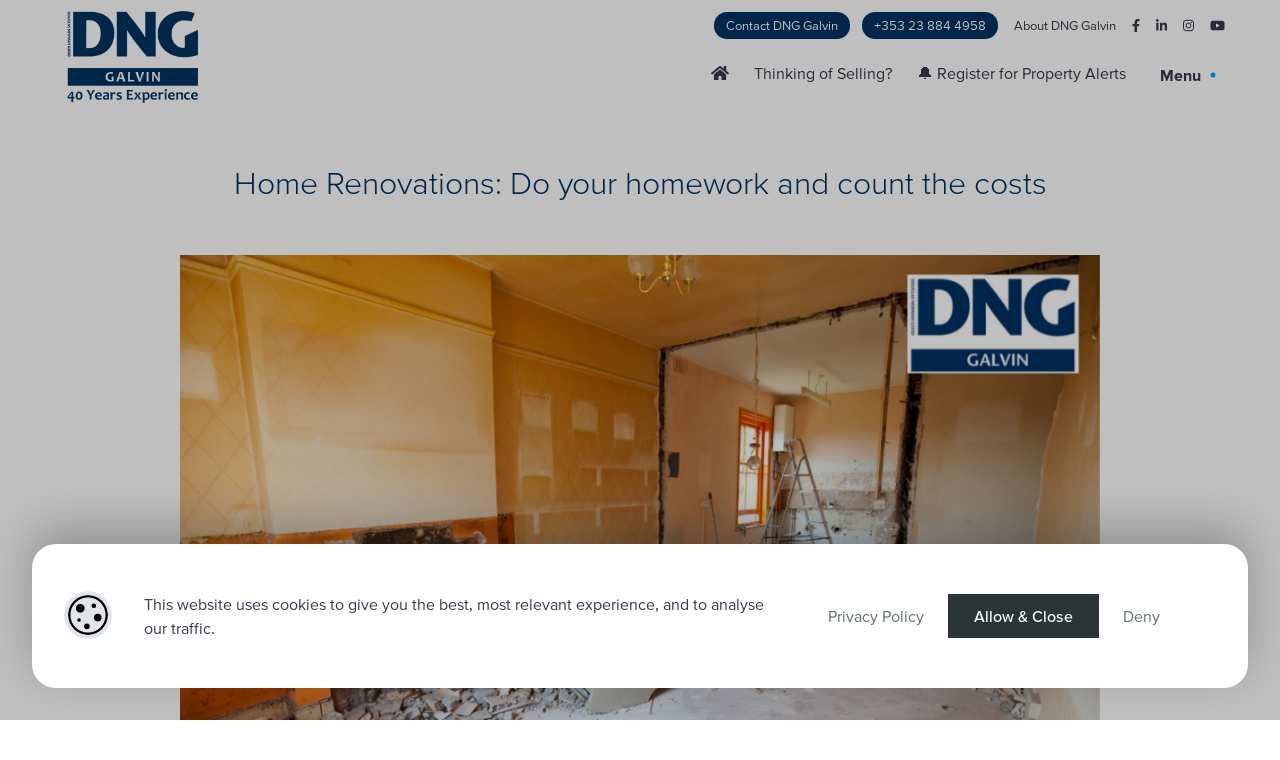

--- FILE ---
content_type: text/html; charset=UTF-8
request_url: https://dnggalvin.ie/home-renovations-do-your-homework-and-count-the-costs/
body_size: 22767
content:
<!doctype html>
<html lang="en">
<head>
<meta charset="utf-8">
<meta name="viewport" content="width=device-width, initial-scale=1">


<meta name='robots' content='index, follow, max-image-preview:large, max-snippet:-1, max-video-preview:-1' />

	<!-- This site is optimized with the Yoast SEO plugin v26.8 - https://yoast.com/product/yoast-seo-wordpress/ -->
	<title>Home Renovations: Do your homework and count the costs - DNG Galvin</title>
	<meta name="description" content="Home renovations - Do you homework and count the costs. It’s not an easy time to undertake a home renovation." />
	<link rel="canonical" href="https://dnggalvin.ie/home-renovations-do-your-homework-and-count-the-costs/" />
	<meta property="og:locale" content="en_US" />
	<meta property="og:type" content="article" />
	<meta property="og:title" content="Home Renovations: Do your homework and count the costs - DNG Galvin" />
	<meta property="og:description" content="Home renovations - Do you homework and count the costs. It’s not an easy time to undertake a home renovation." />
	<meta property="og:url" content="https://dnggalvin.ie/home-renovations-do-your-homework-and-count-the-costs/" />
	<meta property="og:site_name" content="DNG Galvin" />
	<meta property="article:publisher" content="https://www.facebook.com/dnggalvin/" />
	<meta property="article:published_time" content="2022-11-27T21:02:44+00:00" />
	<meta property="article:modified_time" content="2022-11-27T21:02:47+00:00" />
	<meta property="og:image" content="https://dnggalvin.ie/wp-content/uploads/2022/11/Coming-Soon..-2.png" />
	<meta property="og:image:width" content="1200" />
	<meta property="og:image:height" content="800" />
	<meta property="og:image:type" content="image/png" />
	<meta name="author" content="Majella Galvin" />
	<meta name="twitter:card" content="summary_large_image" />
	<script type="application/ld+json" class="yoast-schema-graph">{"@context":"https://schema.org","@graph":[{"@type":"Article","@id":"https://dnggalvin.ie/home-renovations-do-your-homework-and-count-the-costs/#article","isPartOf":{"@id":"https://dnggalvin.ie/home-renovations-do-your-homework-and-count-the-costs/"},"author":{"name":"Majella Galvin","@id":"https://dnggalvin.ie/#/schema/person/dc32d4b44719e2c56081de70b3a855cc"},"headline":"Home Renovations: Do your homework and count the costs","datePublished":"2022-11-27T21:02:44+00:00","dateModified":"2022-11-27T21:02:47+00:00","mainEntityOfPage":{"@id":"https://dnggalvin.ie/home-renovations-do-your-homework-and-count-the-costs/"},"wordCount":643,"publisher":{"@id":"https://dnggalvin.ie/#organization"},"image":{"@id":"https://dnggalvin.ie/home-renovations-do-your-homework-and-count-the-costs/#primaryimage"},"thumbnailUrl":"https://dnggalvin.ie/wp-content/uploads/2022/11/Coming-Soon..-2.png","keywords":["home renovations"],"articleSection":["Blog - Property News and Advice"],"inLanguage":"en-US"},{"@type":"WebPage","@id":"https://dnggalvin.ie/home-renovations-do-your-homework-and-count-the-costs/","url":"https://dnggalvin.ie/home-renovations-do-your-homework-and-count-the-costs/","name":"Home Renovations: Do your homework and count the costs - DNG Galvin","isPartOf":{"@id":"https://dnggalvin.ie/#website"},"primaryImageOfPage":{"@id":"https://dnggalvin.ie/home-renovations-do-your-homework-and-count-the-costs/#primaryimage"},"image":{"@id":"https://dnggalvin.ie/home-renovations-do-your-homework-and-count-the-costs/#primaryimage"},"thumbnailUrl":"https://dnggalvin.ie/wp-content/uploads/2022/11/Coming-Soon..-2.png","datePublished":"2022-11-27T21:02:44+00:00","dateModified":"2022-11-27T21:02:47+00:00","description":"Home renovations - Do you homework and count the costs. It’s not an easy time to undertake a home renovation.","breadcrumb":{"@id":"https://dnggalvin.ie/home-renovations-do-your-homework-and-count-the-costs/#breadcrumb"},"inLanguage":"en-US","potentialAction":[{"@type":"ReadAction","target":["https://dnggalvin.ie/home-renovations-do-your-homework-and-count-the-costs/"]}]},{"@type":"ImageObject","inLanguage":"en-US","@id":"https://dnggalvin.ie/home-renovations-do-your-homework-and-count-the-costs/#primaryimage","url":"https://dnggalvin.ie/wp-content/uploads/2022/11/Coming-Soon..-2.png","contentUrl":"https://dnggalvin.ie/wp-content/uploads/2022/11/Coming-Soon..-2.png","width":1200,"height":800},{"@type":"BreadcrumbList","@id":"https://dnggalvin.ie/home-renovations-do-your-homework-and-count-the-costs/#breadcrumb","itemListElement":[{"@type":"ListItem","position":1,"name":"Home","item":"https://dnggalvin.ie/"},{"@type":"ListItem","position":2,"name":"Home Renovations: Do your homework and count the costs"}]},{"@type":"WebSite","@id":"https://dnggalvin.ie/#website","url":"https://dnggalvin.ie/","name":"DNG Galvin","description":"Property Auctioneers Bandon Cork","publisher":{"@id":"https://dnggalvin.ie/#organization"},"potentialAction":[{"@type":"SearchAction","target":{"@type":"EntryPoint","urlTemplate":"https://dnggalvin.ie/?s={search_term_string}"},"query-input":{"@type":"PropertyValueSpecification","valueRequired":true,"valueName":"search_term_string"}}],"inLanguage":"en-US"},{"@type":"Organization","@id":"https://dnggalvin.ie/#organization","name":"DNG Galvin","url":"https://dnggalvin.ie/","logo":{"@type":"ImageObject","inLanguage":"en-US","@id":"https://dnggalvin.ie/#/schema/logo/image/","url":"https://dnggalvin.ie/wp-content/uploads/2021/02/dng-logo.png","contentUrl":"https://dnggalvin.ie/wp-content/uploads/2021/02/dng-logo.png","width":224,"height":157,"caption":"DNG Galvin"},"image":{"@id":"https://dnggalvin.ie/#/schema/logo/image/"},"sameAs":["https://www.facebook.com/dnggalvin/","https://www.instagram.com/dnggalvinwestcork/","https://www.linkedin.com/in/majella-galvin-b463a7141/","https://www.youtube.com/channel/UCbPczrPi6yy3BVSw9Q-NDDQ"]},{"@type":"Person","@id":"https://dnggalvin.ie/#/schema/person/dc32d4b44719e2c56081de70b3a855cc","name":"Majella Galvin"}]}</script>
	<!-- / Yoast SEO plugin. -->


<link rel='dns-prefetch' href='//use.fontawesome.com' />
<link rel='dns-prefetch' href='//www.4property.com' />
<link rel='dns-prefetch' href='//cdn.jsdelivr.net' />
<link rel="alternate" title="oEmbed (JSON)" type="application/json+oembed" href="https://dnggalvin.ie/wp-json/oembed/1.0/embed?url=https%3A%2F%2Fdnggalvin.ie%2Fhome-renovations-do-your-homework-and-count-the-costs%2F" />
<link rel="alternate" title="oEmbed (XML)" type="text/xml+oembed" href="https://dnggalvin.ie/wp-json/oembed/1.0/embed?url=https%3A%2F%2Fdnggalvin.ie%2Fhome-renovations-do-your-homework-and-count-the-costs%2F&#038;format=xml" />
<style id='wp-img-auto-sizes-contain-inline-css'>
img:is([sizes=auto i],[sizes^="auto," i]){contain-intrinsic-size:3000px 1500px}
/*# sourceURL=wp-img-auto-sizes-contain-inline-css */
</style>
<style id='wp-emoji-styles-inline-css'>

	img.wp-smiley, img.emoji {
		display: inline !important;
		border: none !important;
		box-shadow: none !important;
		height: 1em !important;
		width: 1em !important;
		margin: 0 0.07em !important;
		vertical-align: -0.1em !important;
		background: none !important;
		padding: 0 !important;
	}
/*# sourceURL=wp-emoji-styles-inline-css */
</style>
<style id='wp-block-library-inline-css'>
:root{--wp-block-synced-color:#7a00df;--wp-block-synced-color--rgb:122,0,223;--wp-bound-block-color:var(--wp-block-synced-color);--wp-editor-canvas-background:#ddd;--wp-admin-theme-color:#007cba;--wp-admin-theme-color--rgb:0,124,186;--wp-admin-theme-color-darker-10:#006ba1;--wp-admin-theme-color-darker-10--rgb:0,107,160.5;--wp-admin-theme-color-darker-20:#005a87;--wp-admin-theme-color-darker-20--rgb:0,90,135;--wp-admin-border-width-focus:2px}@media (min-resolution:192dpi){:root{--wp-admin-border-width-focus:1.5px}}.wp-element-button{cursor:pointer}:root .has-very-light-gray-background-color{background-color:#eee}:root .has-very-dark-gray-background-color{background-color:#313131}:root .has-very-light-gray-color{color:#eee}:root .has-very-dark-gray-color{color:#313131}:root .has-vivid-green-cyan-to-vivid-cyan-blue-gradient-background{background:linear-gradient(135deg,#00d084,#0693e3)}:root .has-purple-crush-gradient-background{background:linear-gradient(135deg,#34e2e4,#4721fb 50%,#ab1dfe)}:root .has-hazy-dawn-gradient-background{background:linear-gradient(135deg,#faaca8,#dad0ec)}:root .has-subdued-olive-gradient-background{background:linear-gradient(135deg,#fafae1,#67a671)}:root .has-atomic-cream-gradient-background{background:linear-gradient(135deg,#fdd79a,#004a59)}:root .has-nightshade-gradient-background{background:linear-gradient(135deg,#330968,#31cdcf)}:root .has-midnight-gradient-background{background:linear-gradient(135deg,#020381,#2874fc)}:root{--wp--preset--font-size--normal:16px;--wp--preset--font-size--huge:42px}.has-regular-font-size{font-size:1em}.has-larger-font-size{font-size:2.625em}.has-normal-font-size{font-size:var(--wp--preset--font-size--normal)}.has-huge-font-size{font-size:var(--wp--preset--font-size--huge)}.has-text-align-center{text-align:center}.has-text-align-left{text-align:left}.has-text-align-right{text-align:right}.has-fit-text{white-space:nowrap!important}#end-resizable-editor-section{display:none}.aligncenter{clear:both}.items-justified-left{justify-content:flex-start}.items-justified-center{justify-content:center}.items-justified-right{justify-content:flex-end}.items-justified-space-between{justify-content:space-between}.screen-reader-text{border:0;clip-path:inset(50%);height:1px;margin:-1px;overflow:hidden;padding:0;position:absolute;width:1px;word-wrap:normal!important}.screen-reader-text:focus{background-color:#ddd;clip-path:none;color:#444;display:block;font-size:1em;height:auto;left:5px;line-height:normal;padding:15px 23px 14px;text-decoration:none;top:5px;width:auto;z-index:100000}html :where(.has-border-color){border-style:solid}html :where([style*=border-top-color]){border-top-style:solid}html :where([style*=border-right-color]){border-right-style:solid}html :where([style*=border-bottom-color]){border-bottom-style:solid}html :where([style*=border-left-color]){border-left-style:solid}html :where([style*=border-width]){border-style:solid}html :where([style*=border-top-width]){border-top-style:solid}html :where([style*=border-right-width]){border-right-style:solid}html :where([style*=border-bottom-width]){border-bottom-style:solid}html :where([style*=border-left-width]){border-left-style:solid}html :where(img[class*=wp-image-]){height:auto;max-width:100%}:where(figure){margin:0 0 1em}html :where(.is-position-sticky){--wp-admin--admin-bar--position-offset:var(--wp-admin--admin-bar--height,0px)}@media screen and (max-width:600px){html :where(.is-position-sticky){--wp-admin--admin-bar--position-offset:0px}}

/*# sourceURL=wp-block-library-inline-css */
</style><style id='wp-block-heading-inline-css'>
h1:where(.wp-block-heading).has-background,h2:where(.wp-block-heading).has-background,h3:where(.wp-block-heading).has-background,h4:where(.wp-block-heading).has-background,h5:where(.wp-block-heading).has-background,h6:where(.wp-block-heading).has-background{padding:1.25em 2.375em}h1.has-text-align-left[style*=writing-mode]:where([style*=vertical-lr]),h1.has-text-align-right[style*=writing-mode]:where([style*=vertical-rl]),h2.has-text-align-left[style*=writing-mode]:where([style*=vertical-lr]),h2.has-text-align-right[style*=writing-mode]:where([style*=vertical-rl]),h3.has-text-align-left[style*=writing-mode]:where([style*=vertical-lr]),h3.has-text-align-right[style*=writing-mode]:where([style*=vertical-rl]),h4.has-text-align-left[style*=writing-mode]:where([style*=vertical-lr]),h4.has-text-align-right[style*=writing-mode]:where([style*=vertical-rl]),h5.has-text-align-left[style*=writing-mode]:where([style*=vertical-lr]),h5.has-text-align-right[style*=writing-mode]:where([style*=vertical-rl]),h6.has-text-align-left[style*=writing-mode]:where([style*=vertical-lr]),h6.has-text-align-right[style*=writing-mode]:where([style*=vertical-rl]){rotate:180deg}
/*# sourceURL=https://dnggalvin.ie/wp-includes/blocks/heading/style.min.css */
</style>
<style id='wp-block-image-inline-css'>
.wp-block-image>a,.wp-block-image>figure>a{display:inline-block}.wp-block-image img{box-sizing:border-box;height:auto;max-width:100%;vertical-align:bottom}@media not (prefers-reduced-motion){.wp-block-image img.hide{visibility:hidden}.wp-block-image img.show{animation:show-content-image .4s}}.wp-block-image[style*=border-radius] img,.wp-block-image[style*=border-radius]>a{border-radius:inherit}.wp-block-image.has-custom-border img{box-sizing:border-box}.wp-block-image.aligncenter{text-align:center}.wp-block-image.alignfull>a,.wp-block-image.alignwide>a{width:100%}.wp-block-image.alignfull img,.wp-block-image.alignwide img{height:auto;width:100%}.wp-block-image .aligncenter,.wp-block-image .alignleft,.wp-block-image .alignright,.wp-block-image.aligncenter,.wp-block-image.alignleft,.wp-block-image.alignright{display:table}.wp-block-image .aligncenter>figcaption,.wp-block-image .alignleft>figcaption,.wp-block-image .alignright>figcaption,.wp-block-image.aligncenter>figcaption,.wp-block-image.alignleft>figcaption,.wp-block-image.alignright>figcaption{caption-side:bottom;display:table-caption}.wp-block-image .alignleft{float:left;margin:.5em 1em .5em 0}.wp-block-image .alignright{float:right;margin:.5em 0 .5em 1em}.wp-block-image .aligncenter{margin-left:auto;margin-right:auto}.wp-block-image :where(figcaption){margin-bottom:1em;margin-top:.5em}.wp-block-image.is-style-circle-mask img{border-radius:9999px}@supports ((-webkit-mask-image:none) or (mask-image:none)) or (-webkit-mask-image:none){.wp-block-image.is-style-circle-mask img{border-radius:0;-webkit-mask-image:url('data:image/svg+xml;utf8,<svg viewBox="0 0 100 100" xmlns="http://www.w3.org/2000/svg"><circle cx="50" cy="50" r="50"/></svg>');mask-image:url('data:image/svg+xml;utf8,<svg viewBox="0 0 100 100" xmlns="http://www.w3.org/2000/svg"><circle cx="50" cy="50" r="50"/></svg>');mask-mode:alpha;-webkit-mask-position:center;mask-position:center;-webkit-mask-repeat:no-repeat;mask-repeat:no-repeat;-webkit-mask-size:contain;mask-size:contain}}:root :where(.wp-block-image.is-style-rounded img,.wp-block-image .is-style-rounded img){border-radius:9999px}.wp-block-image figure{margin:0}.wp-lightbox-container{display:flex;flex-direction:column;position:relative}.wp-lightbox-container img{cursor:zoom-in}.wp-lightbox-container img:hover+button{opacity:1}.wp-lightbox-container button{align-items:center;backdrop-filter:blur(16px) saturate(180%);background-color:#5a5a5a40;border:none;border-radius:4px;cursor:zoom-in;display:flex;height:20px;justify-content:center;opacity:0;padding:0;position:absolute;right:16px;text-align:center;top:16px;width:20px;z-index:100}@media not (prefers-reduced-motion){.wp-lightbox-container button{transition:opacity .2s ease}}.wp-lightbox-container button:focus-visible{outline:3px auto #5a5a5a40;outline:3px auto -webkit-focus-ring-color;outline-offset:3px}.wp-lightbox-container button:hover{cursor:pointer;opacity:1}.wp-lightbox-container button:focus{opacity:1}.wp-lightbox-container button:focus,.wp-lightbox-container button:hover,.wp-lightbox-container button:not(:hover):not(:active):not(.has-background){background-color:#5a5a5a40;border:none}.wp-lightbox-overlay{box-sizing:border-box;cursor:zoom-out;height:100vh;left:0;overflow:hidden;position:fixed;top:0;visibility:hidden;width:100%;z-index:100000}.wp-lightbox-overlay .close-button{align-items:center;cursor:pointer;display:flex;justify-content:center;min-height:40px;min-width:40px;padding:0;position:absolute;right:calc(env(safe-area-inset-right) + 16px);top:calc(env(safe-area-inset-top) + 16px);z-index:5000000}.wp-lightbox-overlay .close-button:focus,.wp-lightbox-overlay .close-button:hover,.wp-lightbox-overlay .close-button:not(:hover):not(:active):not(.has-background){background:none;border:none}.wp-lightbox-overlay .lightbox-image-container{height:var(--wp--lightbox-container-height);left:50%;overflow:hidden;position:absolute;top:50%;transform:translate(-50%,-50%);transform-origin:top left;width:var(--wp--lightbox-container-width);z-index:9999999999}.wp-lightbox-overlay .wp-block-image{align-items:center;box-sizing:border-box;display:flex;height:100%;justify-content:center;margin:0;position:relative;transform-origin:0 0;width:100%;z-index:3000000}.wp-lightbox-overlay .wp-block-image img{height:var(--wp--lightbox-image-height);min-height:var(--wp--lightbox-image-height);min-width:var(--wp--lightbox-image-width);width:var(--wp--lightbox-image-width)}.wp-lightbox-overlay .wp-block-image figcaption{display:none}.wp-lightbox-overlay button{background:none;border:none}.wp-lightbox-overlay .scrim{background-color:#fff;height:100%;opacity:.9;position:absolute;width:100%;z-index:2000000}.wp-lightbox-overlay.active{visibility:visible}@media not (prefers-reduced-motion){.wp-lightbox-overlay.active{animation:turn-on-visibility .25s both}.wp-lightbox-overlay.active img{animation:turn-on-visibility .35s both}.wp-lightbox-overlay.show-closing-animation:not(.active){animation:turn-off-visibility .35s both}.wp-lightbox-overlay.show-closing-animation:not(.active) img{animation:turn-off-visibility .25s both}.wp-lightbox-overlay.zoom.active{animation:none;opacity:1;visibility:visible}.wp-lightbox-overlay.zoom.active .lightbox-image-container{animation:lightbox-zoom-in .4s}.wp-lightbox-overlay.zoom.active .lightbox-image-container img{animation:none}.wp-lightbox-overlay.zoom.active .scrim{animation:turn-on-visibility .4s forwards}.wp-lightbox-overlay.zoom.show-closing-animation:not(.active){animation:none}.wp-lightbox-overlay.zoom.show-closing-animation:not(.active) .lightbox-image-container{animation:lightbox-zoom-out .4s}.wp-lightbox-overlay.zoom.show-closing-animation:not(.active) .lightbox-image-container img{animation:none}.wp-lightbox-overlay.zoom.show-closing-animation:not(.active) .scrim{animation:turn-off-visibility .4s forwards}}@keyframes show-content-image{0%{visibility:hidden}99%{visibility:hidden}to{visibility:visible}}@keyframes turn-on-visibility{0%{opacity:0}to{opacity:1}}@keyframes turn-off-visibility{0%{opacity:1;visibility:visible}99%{opacity:0;visibility:visible}to{opacity:0;visibility:hidden}}@keyframes lightbox-zoom-in{0%{transform:translate(calc((-100vw + var(--wp--lightbox-scrollbar-width))/2 + var(--wp--lightbox-initial-left-position)),calc(-50vh + var(--wp--lightbox-initial-top-position))) scale(var(--wp--lightbox-scale))}to{transform:translate(-50%,-50%) scale(1)}}@keyframes lightbox-zoom-out{0%{transform:translate(-50%,-50%) scale(1);visibility:visible}99%{visibility:visible}to{transform:translate(calc((-100vw + var(--wp--lightbox-scrollbar-width))/2 + var(--wp--lightbox-initial-left-position)),calc(-50vh + var(--wp--lightbox-initial-top-position))) scale(var(--wp--lightbox-scale));visibility:hidden}}
/*# sourceURL=https://dnggalvin.ie/wp-includes/blocks/image/style.min.css */
</style>
<style id='wp-block-image-theme-inline-css'>
:root :where(.wp-block-image figcaption){color:#555;font-size:13px;text-align:center}.is-dark-theme :root :where(.wp-block-image figcaption){color:#ffffffa6}.wp-block-image{margin:0 0 1em}
/*# sourceURL=https://dnggalvin.ie/wp-includes/blocks/image/theme.min.css */
</style>
<style id='wp-block-list-inline-css'>
ol,ul{box-sizing:border-box}:root :where(.wp-block-list.has-background){padding:1.25em 2.375em}
/*# sourceURL=https://dnggalvin.ie/wp-includes/blocks/list/style.min.css */
</style>
<style id='wp-block-columns-inline-css'>
.wp-block-columns{box-sizing:border-box;display:flex;flex-wrap:wrap!important}@media (min-width:782px){.wp-block-columns{flex-wrap:nowrap!important}}.wp-block-columns{align-items:normal!important}.wp-block-columns.are-vertically-aligned-top{align-items:flex-start}.wp-block-columns.are-vertically-aligned-center{align-items:center}.wp-block-columns.are-vertically-aligned-bottom{align-items:flex-end}@media (max-width:781px){.wp-block-columns:not(.is-not-stacked-on-mobile)>.wp-block-column{flex-basis:100%!important}}@media (min-width:782px){.wp-block-columns:not(.is-not-stacked-on-mobile)>.wp-block-column{flex-basis:0;flex-grow:1}.wp-block-columns:not(.is-not-stacked-on-mobile)>.wp-block-column[style*=flex-basis]{flex-grow:0}}.wp-block-columns.is-not-stacked-on-mobile{flex-wrap:nowrap!important}.wp-block-columns.is-not-stacked-on-mobile>.wp-block-column{flex-basis:0;flex-grow:1}.wp-block-columns.is-not-stacked-on-mobile>.wp-block-column[style*=flex-basis]{flex-grow:0}:where(.wp-block-columns){margin-bottom:1.75em}:where(.wp-block-columns.has-background){padding:1.25em 2.375em}.wp-block-column{flex-grow:1;min-width:0;overflow-wrap:break-word;word-break:break-word}.wp-block-column.is-vertically-aligned-top{align-self:flex-start}.wp-block-column.is-vertically-aligned-center{align-self:center}.wp-block-column.is-vertically-aligned-bottom{align-self:flex-end}.wp-block-column.is-vertically-aligned-stretch{align-self:stretch}.wp-block-column.is-vertically-aligned-bottom,.wp-block-column.is-vertically-aligned-center,.wp-block-column.is-vertically-aligned-top{width:100%}
/*# sourceURL=https://dnggalvin.ie/wp-includes/blocks/columns/style.min.css */
</style>
<style id='wp-block-paragraph-inline-css'>
.is-small-text{font-size:.875em}.is-regular-text{font-size:1em}.is-large-text{font-size:2.25em}.is-larger-text{font-size:3em}.has-drop-cap:not(:focus):first-letter{float:left;font-size:8.4em;font-style:normal;font-weight:100;line-height:.68;margin:.05em .1em 0 0;text-transform:uppercase}body.rtl .has-drop-cap:not(:focus):first-letter{float:none;margin-left:.1em}p.has-drop-cap.has-background{overflow:hidden}:root :where(p.has-background){padding:1.25em 2.375em}:where(p.has-text-color:not(.has-link-color)) a{color:inherit}p.has-text-align-left[style*="writing-mode:vertical-lr"],p.has-text-align-right[style*="writing-mode:vertical-rl"]{rotate:180deg}
/*# sourceURL=https://dnggalvin.ie/wp-includes/blocks/paragraph/style.min.css */
</style>
<style id='wp-block-separator-inline-css'>
@charset "UTF-8";.wp-block-separator{border:none;border-top:2px solid}:root :where(.wp-block-separator.is-style-dots){height:auto;line-height:1;text-align:center}:root :where(.wp-block-separator.is-style-dots):before{color:currentColor;content:"···";font-family:serif;font-size:1.5em;letter-spacing:2em;padding-left:2em}.wp-block-separator.is-style-dots{background:none!important;border:none!important}
/*# sourceURL=https://dnggalvin.ie/wp-includes/blocks/separator/style.min.css */
</style>
<style id='wp-block-separator-theme-inline-css'>
.wp-block-separator.has-css-opacity{opacity:.4}.wp-block-separator{border:none;border-bottom:2px solid;margin-left:auto;margin-right:auto}.wp-block-separator.has-alpha-channel-opacity{opacity:1}.wp-block-separator:not(.is-style-wide):not(.is-style-dots){width:100px}.wp-block-separator.has-background:not(.is-style-dots){border-bottom:none;height:1px}.wp-block-separator.has-background:not(.is-style-wide):not(.is-style-dots){height:2px}
/*# sourceURL=https://dnggalvin.ie/wp-includes/blocks/separator/theme.min.css */
</style>
<style id='wp-block-social-links-inline-css'>
.wp-block-social-links{background:none;box-sizing:border-box;margin-left:0;padding-left:0;padding-right:0;text-indent:0}.wp-block-social-links .wp-social-link a,.wp-block-social-links .wp-social-link a:hover{border-bottom:0;box-shadow:none;text-decoration:none}.wp-block-social-links .wp-social-link svg{height:1em;width:1em}.wp-block-social-links .wp-social-link span:not(.screen-reader-text){font-size:.65em;margin-left:.5em;margin-right:.5em}.wp-block-social-links.has-small-icon-size{font-size:16px}.wp-block-social-links,.wp-block-social-links.has-normal-icon-size{font-size:24px}.wp-block-social-links.has-large-icon-size{font-size:36px}.wp-block-social-links.has-huge-icon-size{font-size:48px}.wp-block-social-links.aligncenter{display:flex;justify-content:center}.wp-block-social-links.alignright{justify-content:flex-end}.wp-block-social-link{border-radius:9999px;display:block}@media not (prefers-reduced-motion){.wp-block-social-link{transition:transform .1s ease}}.wp-block-social-link{height:auto}.wp-block-social-link a{align-items:center;display:flex;line-height:0}.wp-block-social-link:hover{transform:scale(1.1)}.wp-block-social-links .wp-block-social-link.wp-social-link{display:inline-block;margin:0;padding:0}.wp-block-social-links .wp-block-social-link.wp-social-link .wp-block-social-link-anchor,.wp-block-social-links .wp-block-social-link.wp-social-link .wp-block-social-link-anchor svg,.wp-block-social-links .wp-block-social-link.wp-social-link .wp-block-social-link-anchor:active,.wp-block-social-links .wp-block-social-link.wp-social-link .wp-block-social-link-anchor:hover,.wp-block-social-links .wp-block-social-link.wp-social-link .wp-block-social-link-anchor:visited{color:currentColor;fill:currentColor}:where(.wp-block-social-links:not(.is-style-logos-only)) .wp-social-link{background-color:#f0f0f0;color:#444}:where(.wp-block-social-links:not(.is-style-logos-only)) .wp-social-link-amazon{background-color:#f90;color:#fff}:where(.wp-block-social-links:not(.is-style-logos-only)) .wp-social-link-bandcamp{background-color:#1ea0c3;color:#fff}:where(.wp-block-social-links:not(.is-style-logos-only)) .wp-social-link-behance{background-color:#0757fe;color:#fff}:where(.wp-block-social-links:not(.is-style-logos-only)) .wp-social-link-bluesky{background-color:#0a7aff;color:#fff}:where(.wp-block-social-links:not(.is-style-logos-only)) .wp-social-link-codepen{background-color:#1e1f26;color:#fff}:where(.wp-block-social-links:not(.is-style-logos-only)) .wp-social-link-deviantart{background-color:#02e49b;color:#fff}:where(.wp-block-social-links:not(.is-style-logos-only)) .wp-social-link-discord{background-color:#5865f2;color:#fff}:where(.wp-block-social-links:not(.is-style-logos-only)) .wp-social-link-dribbble{background-color:#e94c89;color:#fff}:where(.wp-block-social-links:not(.is-style-logos-only)) .wp-social-link-dropbox{background-color:#4280ff;color:#fff}:where(.wp-block-social-links:not(.is-style-logos-only)) .wp-social-link-etsy{background-color:#f45800;color:#fff}:where(.wp-block-social-links:not(.is-style-logos-only)) .wp-social-link-facebook{background-color:#0866ff;color:#fff}:where(.wp-block-social-links:not(.is-style-logos-only)) .wp-social-link-fivehundredpx{background-color:#000;color:#fff}:where(.wp-block-social-links:not(.is-style-logos-only)) .wp-social-link-flickr{background-color:#0461dd;color:#fff}:where(.wp-block-social-links:not(.is-style-logos-only)) .wp-social-link-foursquare{background-color:#e65678;color:#fff}:where(.wp-block-social-links:not(.is-style-logos-only)) .wp-social-link-github{background-color:#24292d;color:#fff}:where(.wp-block-social-links:not(.is-style-logos-only)) .wp-social-link-goodreads{background-color:#eceadd;color:#382110}:where(.wp-block-social-links:not(.is-style-logos-only)) .wp-social-link-google{background-color:#ea4434;color:#fff}:where(.wp-block-social-links:not(.is-style-logos-only)) .wp-social-link-gravatar{background-color:#1d4fc4;color:#fff}:where(.wp-block-social-links:not(.is-style-logos-only)) .wp-social-link-instagram{background-color:#f00075;color:#fff}:where(.wp-block-social-links:not(.is-style-logos-only)) .wp-social-link-lastfm{background-color:#e21b24;color:#fff}:where(.wp-block-social-links:not(.is-style-logos-only)) .wp-social-link-linkedin{background-color:#0d66c2;color:#fff}:where(.wp-block-social-links:not(.is-style-logos-only)) .wp-social-link-mastodon{background-color:#3288d4;color:#fff}:where(.wp-block-social-links:not(.is-style-logos-only)) .wp-social-link-medium{background-color:#000;color:#fff}:where(.wp-block-social-links:not(.is-style-logos-only)) .wp-social-link-meetup{background-color:#f6405f;color:#fff}:where(.wp-block-social-links:not(.is-style-logos-only)) .wp-social-link-patreon{background-color:#000;color:#fff}:where(.wp-block-social-links:not(.is-style-logos-only)) .wp-social-link-pinterest{background-color:#e60122;color:#fff}:where(.wp-block-social-links:not(.is-style-logos-only)) .wp-social-link-pocket{background-color:#ef4155;color:#fff}:where(.wp-block-social-links:not(.is-style-logos-only)) .wp-social-link-reddit{background-color:#ff4500;color:#fff}:where(.wp-block-social-links:not(.is-style-logos-only)) .wp-social-link-skype{background-color:#0478d7;color:#fff}:where(.wp-block-social-links:not(.is-style-logos-only)) .wp-social-link-snapchat{background-color:#fefc00;color:#fff;stroke:#000}:where(.wp-block-social-links:not(.is-style-logos-only)) .wp-social-link-soundcloud{background-color:#ff5600;color:#fff}:where(.wp-block-social-links:not(.is-style-logos-only)) .wp-social-link-spotify{background-color:#1bd760;color:#fff}:where(.wp-block-social-links:not(.is-style-logos-only)) .wp-social-link-telegram{background-color:#2aabee;color:#fff}:where(.wp-block-social-links:not(.is-style-logos-only)) .wp-social-link-threads{background-color:#000;color:#fff}:where(.wp-block-social-links:not(.is-style-logos-only)) .wp-social-link-tiktok{background-color:#000;color:#fff}:where(.wp-block-social-links:not(.is-style-logos-only)) .wp-social-link-tumblr{background-color:#011835;color:#fff}:where(.wp-block-social-links:not(.is-style-logos-only)) .wp-social-link-twitch{background-color:#6440a4;color:#fff}:where(.wp-block-social-links:not(.is-style-logos-only)) .wp-social-link-twitter{background-color:#1da1f2;color:#fff}:where(.wp-block-social-links:not(.is-style-logos-only)) .wp-social-link-vimeo{background-color:#1eb7ea;color:#fff}:where(.wp-block-social-links:not(.is-style-logos-only)) .wp-social-link-vk{background-color:#4680c2;color:#fff}:where(.wp-block-social-links:not(.is-style-logos-only)) .wp-social-link-wordpress{background-color:#3499cd;color:#fff}:where(.wp-block-social-links:not(.is-style-logos-only)) .wp-social-link-whatsapp{background-color:#25d366;color:#fff}:where(.wp-block-social-links:not(.is-style-logos-only)) .wp-social-link-x{background-color:#000;color:#fff}:where(.wp-block-social-links:not(.is-style-logos-only)) .wp-social-link-yelp{background-color:#d32422;color:#fff}:where(.wp-block-social-links:not(.is-style-logos-only)) .wp-social-link-youtube{background-color:red;color:#fff}:where(.wp-block-social-links.is-style-logos-only) .wp-social-link{background:none}:where(.wp-block-social-links.is-style-logos-only) .wp-social-link svg{height:1.25em;width:1.25em}:where(.wp-block-social-links.is-style-logos-only) .wp-social-link-amazon{color:#f90}:where(.wp-block-social-links.is-style-logos-only) .wp-social-link-bandcamp{color:#1ea0c3}:where(.wp-block-social-links.is-style-logos-only) .wp-social-link-behance{color:#0757fe}:where(.wp-block-social-links.is-style-logos-only) .wp-social-link-bluesky{color:#0a7aff}:where(.wp-block-social-links.is-style-logos-only) .wp-social-link-codepen{color:#1e1f26}:where(.wp-block-social-links.is-style-logos-only) .wp-social-link-deviantart{color:#02e49b}:where(.wp-block-social-links.is-style-logos-only) .wp-social-link-discord{color:#5865f2}:where(.wp-block-social-links.is-style-logos-only) .wp-social-link-dribbble{color:#e94c89}:where(.wp-block-social-links.is-style-logos-only) .wp-social-link-dropbox{color:#4280ff}:where(.wp-block-social-links.is-style-logos-only) .wp-social-link-etsy{color:#f45800}:where(.wp-block-social-links.is-style-logos-only) .wp-social-link-facebook{color:#0866ff}:where(.wp-block-social-links.is-style-logos-only) .wp-social-link-fivehundredpx{color:#000}:where(.wp-block-social-links.is-style-logos-only) .wp-social-link-flickr{color:#0461dd}:where(.wp-block-social-links.is-style-logos-only) .wp-social-link-foursquare{color:#e65678}:where(.wp-block-social-links.is-style-logos-only) .wp-social-link-github{color:#24292d}:where(.wp-block-social-links.is-style-logos-only) .wp-social-link-goodreads{color:#382110}:where(.wp-block-social-links.is-style-logos-only) .wp-social-link-google{color:#ea4434}:where(.wp-block-social-links.is-style-logos-only) .wp-social-link-gravatar{color:#1d4fc4}:where(.wp-block-social-links.is-style-logos-only) .wp-social-link-instagram{color:#f00075}:where(.wp-block-social-links.is-style-logos-only) .wp-social-link-lastfm{color:#e21b24}:where(.wp-block-social-links.is-style-logos-only) .wp-social-link-linkedin{color:#0d66c2}:where(.wp-block-social-links.is-style-logos-only) .wp-social-link-mastodon{color:#3288d4}:where(.wp-block-social-links.is-style-logos-only) .wp-social-link-medium{color:#000}:where(.wp-block-social-links.is-style-logos-only) .wp-social-link-meetup{color:#f6405f}:where(.wp-block-social-links.is-style-logos-only) .wp-social-link-patreon{color:#000}:where(.wp-block-social-links.is-style-logos-only) .wp-social-link-pinterest{color:#e60122}:where(.wp-block-social-links.is-style-logos-only) .wp-social-link-pocket{color:#ef4155}:where(.wp-block-social-links.is-style-logos-only) .wp-social-link-reddit{color:#ff4500}:where(.wp-block-social-links.is-style-logos-only) .wp-social-link-skype{color:#0478d7}:where(.wp-block-social-links.is-style-logos-only) .wp-social-link-snapchat{color:#fff;stroke:#000}:where(.wp-block-social-links.is-style-logos-only) .wp-social-link-soundcloud{color:#ff5600}:where(.wp-block-social-links.is-style-logos-only) .wp-social-link-spotify{color:#1bd760}:where(.wp-block-social-links.is-style-logos-only) .wp-social-link-telegram{color:#2aabee}:where(.wp-block-social-links.is-style-logos-only) .wp-social-link-threads{color:#000}:where(.wp-block-social-links.is-style-logos-only) .wp-social-link-tiktok{color:#000}:where(.wp-block-social-links.is-style-logos-only) .wp-social-link-tumblr{color:#011835}:where(.wp-block-social-links.is-style-logos-only) .wp-social-link-twitch{color:#6440a4}:where(.wp-block-social-links.is-style-logos-only) .wp-social-link-twitter{color:#1da1f2}:where(.wp-block-social-links.is-style-logos-only) .wp-social-link-vimeo{color:#1eb7ea}:where(.wp-block-social-links.is-style-logos-only) .wp-social-link-vk{color:#4680c2}:where(.wp-block-social-links.is-style-logos-only) .wp-social-link-whatsapp{color:#25d366}:where(.wp-block-social-links.is-style-logos-only) .wp-social-link-wordpress{color:#3499cd}:where(.wp-block-social-links.is-style-logos-only) .wp-social-link-x{color:#000}:where(.wp-block-social-links.is-style-logos-only) .wp-social-link-yelp{color:#d32422}:where(.wp-block-social-links.is-style-logos-only) .wp-social-link-youtube{color:red}.wp-block-social-links.is-style-pill-shape .wp-social-link{width:auto}:root :where(.wp-block-social-links .wp-social-link a){padding:.25em}:root :where(.wp-block-social-links.is-style-logos-only .wp-social-link a){padding:0}:root :where(.wp-block-social-links.is-style-pill-shape .wp-social-link a){padding-left:.6666666667em;padding-right:.6666666667em}.wp-block-social-links:not(.has-icon-color):not(.has-icon-background-color) .wp-social-link-snapchat .wp-block-social-link-label{color:#000}
/*# sourceURL=https://dnggalvin.ie/wp-includes/blocks/social-links/style.min.css */
</style>
<style id='wp-block-spacer-inline-css'>
.wp-block-spacer{clear:both}
/*# sourceURL=https://dnggalvin.ie/wp-includes/blocks/spacer/style.min.css */
</style>
<style id='global-styles-inline-css'>
:root{--wp--preset--aspect-ratio--square: 1;--wp--preset--aspect-ratio--4-3: 4/3;--wp--preset--aspect-ratio--3-4: 3/4;--wp--preset--aspect-ratio--3-2: 3/2;--wp--preset--aspect-ratio--2-3: 2/3;--wp--preset--aspect-ratio--16-9: 16/9;--wp--preset--aspect-ratio--9-16: 9/16;--wp--preset--color--black: #000000;--wp--preset--color--cyan-bluish-gray: #abb8c3;--wp--preset--color--white: #ffffff;--wp--preset--color--pale-pink: #f78da7;--wp--preset--color--vivid-red: #cf2e2e;--wp--preset--color--luminous-vivid-orange: #ff6900;--wp--preset--color--luminous-vivid-amber: #fcb900;--wp--preset--color--light-green-cyan: #7bdcb5;--wp--preset--color--vivid-green-cyan: #00d084;--wp--preset--color--pale-cyan-blue: #8ed1fc;--wp--preset--color--vivid-cyan-blue: #0693e3;--wp--preset--color--vivid-purple: #9b51e0;--wp--preset--gradient--vivid-cyan-blue-to-vivid-purple: linear-gradient(135deg,rgb(6,147,227) 0%,rgb(155,81,224) 100%);--wp--preset--gradient--light-green-cyan-to-vivid-green-cyan: linear-gradient(135deg,rgb(122,220,180) 0%,rgb(0,208,130) 100%);--wp--preset--gradient--luminous-vivid-amber-to-luminous-vivid-orange: linear-gradient(135deg,rgb(252,185,0) 0%,rgb(255,105,0) 100%);--wp--preset--gradient--luminous-vivid-orange-to-vivid-red: linear-gradient(135deg,rgb(255,105,0) 0%,rgb(207,46,46) 100%);--wp--preset--gradient--very-light-gray-to-cyan-bluish-gray: linear-gradient(135deg,rgb(238,238,238) 0%,rgb(169,184,195) 100%);--wp--preset--gradient--cool-to-warm-spectrum: linear-gradient(135deg,rgb(74,234,220) 0%,rgb(151,120,209) 20%,rgb(207,42,186) 40%,rgb(238,44,130) 60%,rgb(251,105,98) 80%,rgb(254,248,76) 100%);--wp--preset--gradient--blush-light-purple: linear-gradient(135deg,rgb(255,206,236) 0%,rgb(152,150,240) 100%);--wp--preset--gradient--blush-bordeaux: linear-gradient(135deg,rgb(254,205,165) 0%,rgb(254,45,45) 50%,rgb(107,0,62) 100%);--wp--preset--gradient--luminous-dusk: linear-gradient(135deg,rgb(255,203,112) 0%,rgb(199,81,192) 50%,rgb(65,88,208) 100%);--wp--preset--gradient--pale-ocean: linear-gradient(135deg,rgb(255,245,203) 0%,rgb(182,227,212) 50%,rgb(51,167,181) 100%);--wp--preset--gradient--electric-grass: linear-gradient(135deg,rgb(202,248,128) 0%,rgb(113,206,126) 100%);--wp--preset--gradient--midnight: linear-gradient(135deg,rgb(2,3,129) 0%,rgb(40,116,252) 100%);--wp--preset--font-size--small: 13px;--wp--preset--font-size--medium: 20px;--wp--preset--font-size--large: 36px;--wp--preset--font-size--x-large: 42px;--wp--preset--spacing--20: 0.44rem;--wp--preset--spacing--30: 0.67rem;--wp--preset--spacing--40: 1rem;--wp--preset--spacing--50: 1.5rem;--wp--preset--spacing--60: 2.25rem;--wp--preset--spacing--70: 3.38rem;--wp--preset--spacing--80: 5.06rem;--wp--preset--shadow--natural: 6px 6px 9px rgba(0, 0, 0, 0.2);--wp--preset--shadow--deep: 12px 12px 50px rgba(0, 0, 0, 0.4);--wp--preset--shadow--sharp: 6px 6px 0px rgba(0, 0, 0, 0.2);--wp--preset--shadow--outlined: 6px 6px 0px -3px rgb(255, 255, 255), 6px 6px rgb(0, 0, 0);--wp--preset--shadow--crisp: 6px 6px 0px rgb(0, 0, 0);}:root { --wp--style--global--content-size: 1170px;--wp--style--global--wide-size: 1440px; }:where(body) { margin: 0; }.wp-site-blocks > .alignleft { float: left; margin-right: 2em; }.wp-site-blocks > .alignright { float: right; margin-left: 2em; }.wp-site-blocks > .aligncenter { justify-content: center; margin-left: auto; margin-right: auto; }:where(.wp-site-blocks) > * { margin-block-start: 24px; margin-block-end: 0; }:where(.wp-site-blocks) > :first-child { margin-block-start: 0; }:where(.wp-site-blocks) > :last-child { margin-block-end: 0; }:root { --wp--style--block-gap: 24px; }:root :where(.is-layout-flow) > :first-child{margin-block-start: 0;}:root :where(.is-layout-flow) > :last-child{margin-block-end: 0;}:root :where(.is-layout-flow) > *{margin-block-start: 24px;margin-block-end: 0;}:root :where(.is-layout-constrained) > :first-child{margin-block-start: 0;}:root :where(.is-layout-constrained) > :last-child{margin-block-end: 0;}:root :where(.is-layout-constrained) > *{margin-block-start: 24px;margin-block-end: 0;}:root :where(.is-layout-flex){gap: 24px;}:root :where(.is-layout-grid){gap: 24px;}.is-layout-flow > .alignleft{float: left;margin-inline-start: 0;margin-inline-end: 2em;}.is-layout-flow > .alignright{float: right;margin-inline-start: 2em;margin-inline-end: 0;}.is-layout-flow > .aligncenter{margin-left: auto !important;margin-right: auto !important;}.is-layout-constrained > .alignleft{float: left;margin-inline-start: 0;margin-inline-end: 2em;}.is-layout-constrained > .alignright{float: right;margin-inline-start: 2em;margin-inline-end: 0;}.is-layout-constrained > .aligncenter{margin-left: auto !important;margin-right: auto !important;}.is-layout-constrained > :where(:not(.alignleft):not(.alignright):not(.alignfull)){max-width: var(--wp--style--global--content-size);margin-left: auto !important;margin-right: auto !important;}.is-layout-constrained > .alignwide{max-width: var(--wp--style--global--wide-size);}body .is-layout-flex{display: flex;}.is-layout-flex{flex-wrap: wrap;align-items: center;}.is-layout-flex > :is(*, div){margin: 0;}body .is-layout-grid{display: grid;}.is-layout-grid > :is(*, div){margin: 0;}body{padding-top: 0px;padding-right: 0px;padding-bottom: 0px;padding-left: 0px;}a:where(:not(.wp-element-button)){text-decoration: underline;}:root :where(.wp-element-button, .wp-block-button__link){background-color: #32373c;border-width: 0;color: #fff;font-family: inherit;font-size: inherit;font-style: inherit;font-weight: inherit;letter-spacing: inherit;line-height: inherit;padding-top: calc(0.667em + 2px);padding-right: calc(1.333em + 2px);padding-bottom: calc(0.667em + 2px);padding-left: calc(1.333em + 2px);text-decoration: none;text-transform: inherit;}.has-black-color{color: var(--wp--preset--color--black) !important;}.has-cyan-bluish-gray-color{color: var(--wp--preset--color--cyan-bluish-gray) !important;}.has-white-color{color: var(--wp--preset--color--white) !important;}.has-pale-pink-color{color: var(--wp--preset--color--pale-pink) !important;}.has-vivid-red-color{color: var(--wp--preset--color--vivid-red) !important;}.has-luminous-vivid-orange-color{color: var(--wp--preset--color--luminous-vivid-orange) !important;}.has-luminous-vivid-amber-color{color: var(--wp--preset--color--luminous-vivid-amber) !important;}.has-light-green-cyan-color{color: var(--wp--preset--color--light-green-cyan) !important;}.has-vivid-green-cyan-color{color: var(--wp--preset--color--vivid-green-cyan) !important;}.has-pale-cyan-blue-color{color: var(--wp--preset--color--pale-cyan-blue) !important;}.has-vivid-cyan-blue-color{color: var(--wp--preset--color--vivid-cyan-blue) !important;}.has-vivid-purple-color{color: var(--wp--preset--color--vivid-purple) !important;}.has-black-background-color{background-color: var(--wp--preset--color--black) !important;}.has-cyan-bluish-gray-background-color{background-color: var(--wp--preset--color--cyan-bluish-gray) !important;}.has-white-background-color{background-color: var(--wp--preset--color--white) !important;}.has-pale-pink-background-color{background-color: var(--wp--preset--color--pale-pink) !important;}.has-vivid-red-background-color{background-color: var(--wp--preset--color--vivid-red) !important;}.has-luminous-vivid-orange-background-color{background-color: var(--wp--preset--color--luminous-vivid-orange) !important;}.has-luminous-vivid-amber-background-color{background-color: var(--wp--preset--color--luminous-vivid-amber) !important;}.has-light-green-cyan-background-color{background-color: var(--wp--preset--color--light-green-cyan) !important;}.has-vivid-green-cyan-background-color{background-color: var(--wp--preset--color--vivid-green-cyan) !important;}.has-pale-cyan-blue-background-color{background-color: var(--wp--preset--color--pale-cyan-blue) !important;}.has-vivid-cyan-blue-background-color{background-color: var(--wp--preset--color--vivid-cyan-blue) !important;}.has-vivid-purple-background-color{background-color: var(--wp--preset--color--vivid-purple) !important;}.has-black-border-color{border-color: var(--wp--preset--color--black) !important;}.has-cyan-bluish-gray-border-color{border-color: var(--wp--preset--color--cyan-bluish-gray) !important;}.has-white-border-color{border-color: var(--wp--preset--color--white) !important;}.has-pale-pink-border-color{border-color: var(--wp--preset--color--pale-pink) !important;}.has-vivid-red-border-color{border-color: var(--wp--preset--color--vivid-red) !important;}.has-luminous-vivid-orange-border-color{border-color: var(--wp--preset--color--luminous-vivid-orange) !important;}.has-luminous-vivid-amber-border-color{border-color: var(--wp--preset--color--luminous-vivid-amber) !important;}.has-light-green-cyan-border-color{border-color: var(--wp--preset--color--light-green-cyan) !important;}.has-vivid-green-cyan-border-color{border-color: var(--wp--preset--color--vivid-green-cyan) !important;}.has-pale-cyan-blue-border-color{border-color: var(--wp--preset--color--pale-cyan-blue) !important;}.has-vivid-cyan-blue-border-color{border-color: var(--wp--preset--color--vivid-cyan-blue) !important;}.has-vivid-purple-border-color{border-color: var(--wp--preset--color--vivid-purple) !important;}.has-vivid-cyan-blue-to-vivid-purple-gradient-background{background: var(--wp--preset--gradient--vivid-cyan-blue-to-vivid-purple) !important;}.has-light-green-cyan-to-vivid-green-cyan-gradient-background{background: var(--wp--preset--gradient--light-green-cyan-to-vivid-green-cyan) !important;}.has-luminous-vivid-amber-to-luminous-vivid-orange-gradient-background{background: var(--wp--preset--gradient--luminous-vivid-amber-to-luminous-vivid-orange) !important;}.has-luminous-vivid-orange-to-vivid-red-gradient-background{background: var(--wp--preset--gradient--luminous-vivid-orange-to-vivid-red) !important;}.has-very-light-gray-to-cyan-bluish-gray-gradient-background{background: var(--wp--preset--gradient--very-light-gray-to-cyan-bluish-gray) !important;}.has-cool-to-warm-spectrum-gradient-background{background: var(--wp--preset--gradient--cool-to-warm-spectrum) !important;}.has-blush-light-purple-gradient-background{background: var(--wp--preset--gradient--blush-light-purple) !important;}.has-blush-bordeaux-gradient-background{background: var(--wp--preset--gradient--blush-bordeaux) !important;}.has-luminous-dusk-gradient-background{background: var(--wp--preset--gradient--luminous-dusk) !important;}.has-pale-ocean-gradient-background{background: var(--wp--preset--gradient--pale-ocean) !important;}.has-electric-grass-gradient-background{background: var(--wp--preset--gradient--electric-grass) !important;}.has-midnight-gradient-background{background: var(--wp--preset--gradient--midnight) !important;}.has-small-font-size{font-size: var(--wp--preset--font-size--small) !important;}.has-medium-font-size{font-size: var(--wp--preset--font-size--medium) !important;}.has-large-font-size{font-size: var(--wp--preset--font-size--large) !important;}.has-x-large-font-size{font-size: var(--wp--preset--font-size--x-large) !important;}
/*# sourceURL=global-styles-inline-css */
</style>
<style id='core-block-supports-inline-css'>
.wp-container-core-columns-is-layout-28f84493{flex-wrap:nowrap;}
/*# sourceURL=core-block-supports-inline-css */
</style>

<link rel='stylesheet' id='supernova-block-extends-css' href='https://dnggalvin.ie/wp-content/themes/supernova/block-extends/block-extends.css?ver=6.9' media='all' />
<link rel='stylesheet' id='easy-facebook-likebox-custom-fonts-css' href='https://dnggalvin.ie/wp-content/plugins/easy-facebook-likebox/frontend/assets/css/esf-custom-fonts.css?ver=6.9' media='all' />
<link rel='stylesheet' id='easy-facebook-likebox-popup-styles-css' href='https://dnggalvin.ie/wp-content/plugins/easy-facebook-likebox/facebook/frontend/assets/css/esf-free-popup.css?ver=6.7.2' media='all' />
<link rel='stylesheet' id='easy-facebook-likebox-frontend-css' href='https://dnggalvin.ie/wp-content/plugins/easy-facebook-likebox/facebook/frontend/assets/css/easy-facebook-likebox-frontend.css?ver=6.7.2' media='all' />
<link rel='stylesheet' id='easy-facebook-likebox-customizer-style-css' href='https://dnggalvin.ie/wp-admin/admin-ajax.php?action=easy-facebook-likebox-customizer-style&#038;ver=6.7.2' media='all' />
<link rel='stylesheet' id='ub-extension-style-css-css' href='https://dnggalvin.ie/wp-content/plugins/ultimate-blocks/src/extensions/style.css?ver=6.9' media='all' />
<link rel='stylesheet' id='swiper-css' href='https://cdn.jsdelivr.net/npm/swiper@11/swiper-bundle.min.css?ver=2.2.2' media='all' />
<link rel='stylesheet' id='4bids-core-css' href='https://dnggalvin.ie/wp-content/plugins/wp-property-drive/modules/4bids/4bids.css?ver=4.0.2' media='all' />
<link rel='stylesheet' id='slider-css' href='https://dnggalvin.ie/wp-content/plugins/wp-property-drive/modules/slider/slider.min.css?ver=4.0.2' media='all' />
<link rel='stylesheet' id='tail.select-css' href='https://dnggalvin.ie/wp-content/plugins/wp-property-drive/assets/js/tail.select/tail.select.css?ver=1.1.0' media='all' />
<link rel='stylesheet' id='wppd-ui-css' href='https://dnggalvin.ie/wp-content/plugins/wp-property-drive/assets/css/ui.min.css?ver=4.0.2' media='all' />
<style id='wppd-ui-inline-css'>
:root {
        --wppd-property-card-border-radius: 0px;
        --wppd-grid-attributes-count: 6;

        --wppd-accent-text: #ffffff;
        --wppd-accent-background: #00a8ff;
        --badge_for_sale: #003362;
        --badge_sale_agreed: #e67e22;--badge_sold: #e74c3c;
        --wppd-card-overlay: ;
    }
/*# sourceURL=wppd-ui-inline-css */
</style>
<link rel='stylesheet' id='wppd-cards-css' href='https://dnggalvin.ie/wp-content/plugins/wp-property-drive/assets/css/cards.css?ver=4.0.2' media='all' />
<link rel='stylesheet' id='mc4wp-form-themes-css' href='https://dnggalvin.ie/wp-content/plugins/mailchimp-for-wp/assets/css/form-themes.css?ver=4.11.1' media='all' />
<link rel='stylesheet' id='side-panel-css' href='https://dnggalvin.ie/wp-content/themes/supernova/modules/side-panel/side-panel.css?ver=1.0.0' media='all' />
<link rel='stylesheet' id='supernova-external-0-css' href='https://dnggalvin.ie/cdn/fonts/style.css' media='all' />
<link rel='stylesheet' id='akar-icons-css' href='https://dnggalvin.ie/wp-content/themes/supernova/assets/icons/akar-icons/akar-icons.min.css?ver=6.5.2' media='all' />
<link rel='stylesheet' id='supernova-css' href='https://dnggalvin.ie/wp-content/themes/supernova/assets/css/main.min.css?ver=6.5.2' media='all' />
<link rel='stylesheet' id='supernova-print-css' href='https://dnggalvin.ie/wp-content/themes/supernova/assets/css/print.css?ver=6.5.2' media='print' />
<link rel='stylesheet' id='esf-custom-fonts-css' href='https://dnggalvin.ie/wp-content/plugins/easy-facebook-likebox/frontend/assets/css/esf-custom-fonts.css?ver=6.9' media='all' />
<link rel='stylesheet' id='esf-insta-frontend-css' href='https://dnggalvin.ie/wp-content/plugins/easy-facebook-likebox//instagram/frontend/assets/css/esf-insta-frontend.css?ver=6.9' media='all' />
<link rel='stylesheet' id='esf-insta-customizer-style-css' href='https://dnggalvin.ie/wp-admin/admin-ajax.php?action=esf-insta-customizer-style&#038;ver=6.9' media='all' />
<style id='block-visibility-screen-size-styles-inline-css'>
/* Large screens (desktops, 992px and up) */
@media ( min-width: 992px ) {
	.block-visibility-hide-large-screen {
		display: none !important;
	}
}

/* Medium screens (tablets, between 768px and 992px) */
@media ( min-width: 768px ) and ( max-width: 991.98px ) {
	.block-visibility-hide-medium-screen {
		display: none !important;
	}
}

/* Small screens (mobile devices, less than 768px) */
@media ( max-width: 767.98px ) {
	.block-visibility-hide-small-screen {
		display: none !important;
	}
}
/*# sourceURL=block-visibility-screen-size-styles-inline-css */
</style>
<script src="https://dnggalvin.ie/wp-includes/js/jquery/jquery.min.js?ver=3.7.1" id="jquery-core-js"></script>
<script src="https://dnggalvin.ie/wp-includes/js/jquery/jquery-migrate.min.js?ver=3.4.1" id="jquery-migrate-js"></script>
<script src="https://dnggalvin.ie/wp-content/plugins/easy-facebook-likebox/facebook/frontend/assets/js/esf-free-popup.min.js?ver=6.7.2" id="easy-facebook-likebox-popup-script-js"></script>
<script id="easy-facebook-likebox-public-script-js-extra">
var public_ajax = {"ajax_url":"https://dnggalvin.ie/wp-admin/admin-ajax.php","efbl_is_fb_pro":""};
//# sourceURL=easy-facebook-likebox-public-script-js-extra
</script>
<script src="https://dnggalvin.ie/wp-content/plugins/easy-facebook-likebox/facebook/frontend/assets/js/public.js?ver=6.7.2" id="easy-facebook-likebox-public-script-js"></script>
<script id="4bids-core-js-before">
const wppd_ajax_var = {"ajaxurl":"https:\/\/dnggalvin.ie\/wp-admin\/admin-ajax.php","apiurl":"https:\/\/dnggalvin.ie\/wp-content\/plugins\/wp-property-drive\/api\/","bid_interval":"30","bid_increment":1000,"self_id":0,"property_id":11320}
//# sourceURL=4bids-core-js-before
</script>
<script src="https://dnggalvin.ie/wp-content/plugins/wp-property-drive/modules/4bids/js/init.js?ver=4.0.2" id="4bids-core-js"></script>
<script src="https://dnggalvin.ie/wp-content/plugins/easy-facebook-likebox/frontend/assets/js/imagesloaded.pkgd.min.js?ver=6.9" id="imagesloaded.pkgd.min-js"></script>
<script id="esf-insta-public-js-extra">
var esf_insta = {"ajax_url":"https://dnggalvin.ie/wp-admin/admin-ajax.php","version":"free","nonce":"f85ab907e9"};
//# sourceURL=esf-insta-public-js-extra
</script>
<script src="https://dnggalvin.ie/wp-content/plugins/easy-facebook-likebox//instagram/frontend/assets/js/esf-insta-public.js?ver=1" id="esf-insta-public-js"></script>
<link rel="https://api.w.org/" href="https://dnggalvin.ie/wp-json/" /><link rel="alternate" title="JSON" type="application/json" href="https://dnggalvin.ie/wp-json/wp/v2/posts/11320" /><script>
    function wpgcpConsentGrantedAdStorage() {
        gtag("consent", "update", {
            "ad_user_data": "granted",
            "ad_personalization": "granted",
            "ad_storage": "granted",
            "analytics_storage": "granted",
            "functionality_storage": "granted",
            "personalization_storage": "granted",
            "security_storage": "granted",
            "wait_for_update": 500
        });
    }

    let LS_WPGCPAcceptedCookies = localStorage.getItem("LS_WPGCPAcceptedCookies");
    let LS_WPGCPStatus = localStorage.getItem("LS_WPGCPStatus");

    LS_WPGCPAcceptedCookies ??= "denied";
    LS_WPGCPStatus ??= "default";

    // Define dataLayer and the gtag function
    // https://developers.google.com/tag-platform/security/guides/consent?consentmode=advanced
    window.dataLayer = window.dataLayer || [];
    function gtag(){dataLayer.push(arguments);}

    // Plugin options
    let wpgcp_ads_data_redaction = 0;
    let wpgcp_url_passthrough = 0;

    if (wpgcp_ads_data_redaction === 1) {
        let ads_data_redaction = (LS_WPGCPAcceptedCookies === "granted") ? false : true;
        gtag("set", "ads_data_redaction", ads_data_redaction);
    }
    if (wpgcp_url_passthrough === 1) {
        let url_passthrough = (LS_WPGCPAcceptedCookies === "granted") ? false : true;
        gtag("set", "url_passthrough", url_passthrough);
    }

    gtag("consent", LS_WPGCPStatus, {
        "ad_user_data": LS_WPGCPAcceptedCookies,
        "ad_personalization": LS_WPGCPAcceptedCookies,
        "ad_storage": LS_WPGCPAcceptedCookies,
        "analytics_storage": LS_WPGCPAcceptedCookies,
        "functionality_storage": "granted",
        "personalization_storage": "granted",
        "security_storage": "granted",
        "wait_for_update": 500
    });

    // Default Bing UET consent state
    window.uetq = window.uetq || [];
    window.uetq.push("consent", "default", {
        "ad_storage": LS_WPGCPAcceptedCookies,
        "ad_personalization": LS_WPGCPAcceptedCookies,
        "ad_user_data": LS_WPGCPAcceptedCookies
    });
    </script>
    <!-- Google Tag Manager -->
    <script>(function(w,d,s,l,i){w[l]=w[l]||[];w[l].push({'gtm.start':
    new Date().getTime(),event:'gtm.js'});var f=d.getElementsByTagName(s)[0],
    j=d.createElement(s),dl=l!='dataLayer'?'&l='+l:'';j.async=true;j.src=
    'https://www.googletagmanager.com/gtm.js?id='+i+dl;f.parentNode.insertBefore(j,f);
    })(window,document,'script','dataLayer','GTM-57VXVQ6');</script>
    <!-- End Google Tag Manager -->
    <meta name="ti-site-data" content="[base64]" /><script>(()=>{var o=[],i={};["on","off","toggle","show"].forEach((l=>{i[l]=function(){o.push([l,arguments])}})),window.Boxzilla=i,window.boxzilla_queue=o})();</script><link rel="icon" href="https://dnggalvin.ie/wp-content/uploads/2021/06/cropped-favicon-dng-150x150.png" sizes="32x32" />
<link rel="icon" href="https://dnggalvin.ie/wp-content/uploads/2021/06/cropped-favicon-dng-300x300.png" sizes="192x192" />
<link rel="apple-touch-icon" href="https://dnggalvin.ie/wp-content/uploads/2021/06/cropped-favicon-dng-300x300.png" />
<meta name="msapplication-TileImage" content="https://dnggalvin.ie/wp-content/uploads/2021/06/cropped-favicon-dng-300x300.png" />

<style>
:root {
        --body_font: var(--font_default);
    --heading_font: var(--font_default);

    --content_width: 1170px;
    --wp--style--global--content-size: 1170px;
    --wp--style--global--wide-size: 1440px;

    --primarycolor: #003362;

    --ui-nav-size: 16px;
    --ui-nav-weight: 400;
    --ui-nav-align: center;
    --ui-nav-justify: flex-end;

    --ui-link-colour: #00a8ff;
    --ui-link-colour-hover: ;

    --body-background: #ffffff;
    --body-text: #353b48;

    --header_menu_text_colour: #353b48;
    --header_menu_hover_colour: #003362;

    --header_background_colour: #ffffff;
    --header-highlight-background-colour: ;

    --footer-background-colour: #003362;
    --footer-text-colour: #ffffff;
    --footer-link-colour: #00a8ff;
    --footer-link-hover-colour: #ffffff;

    --entry-title-border-height: 0;

    --supernova-global-font-base: 16px;
    --supernova-global-radius: 0px;
}
</style>

<style>
#site-menu.show-nav {
    min-width: 25%;
}

.ti-widget[data-layout-id="4"][data-set-id="light-background"] .ti-rating-text, .ti-widget[data-layout-id="4"][data-set-id="light-background"] .ti-rating-text strong, .ti-widget[data-layout-id="4"][data-set-id="light-background"] .ti-rating-text strong a, .ti-widget[data-layout-id="4"][data-set-id="light-background"] .ti-rating-text strong span, .ti-widget[data-layout-id="4"][data-set-id="light-background"] .ti-rating-text span strong, .ti-widget[data-layout-id="4"][data-set-id="light-background"] .ti-rating-text span, .ti-widget[data-layout-id="4"][data-set-id="light-background"] .ti-footer, .ti-widget[data-layout-id="4"][data-set-id="light-background"] .ti-footer strong, .ti-widget[data-layout-id="4"][data-set-id="light-background"] .ti-footer span, .ti-widget[data-layout-id="4"][data-set-id="light-background"] .ti-footer strong a {
    font-family: Open Sans;
    font-style: normal;
    font-weight: bold;
    font-size: 16px;
    line-height: 22px;
    display: flex;
    justify-content: center;
    align-items: center;
    color: #fff !important;
}

.wrap-inner {
    padding-top: 0px !important;
}

.ti-widget.ti-goog .ti-rating-text strong.ti-rating {
    font-size: 24px !important;
    display: block;
    margin-bottom: 6px;
    color: white;
}

.ti-widget.ti-goog .ti-rating-text .nowrap {
    margin-bottom: 3px;
    color: white;
}

.ti-widget.ti-goog .ti-rating-text, .ti-widget.ti-goog .ti-rating-text strong, .ti-widget.ti-goog .ti-rating-text strong a, .ti-widget.ti-goog .ti-rating-text strong span, .ti-widget.ti-goog .ti-rating-text span strong, .ti-widget.ti-goog .ti-rating-text span, .ti-widget.ti-goog .ti-footer, .ti-widget.ti-goog .ti-footer strong, .ti-widget.ti-goog .ti-footer span, .ti-widget.ti-goog .ti-footer strong a {
    font-size: 14px;
    color: white !important;
}

body,
header nav:not(.wp-block-navigation) ul li a,
#side-menu .menu li a,
#side-menu .side-menu-close,
#site-menu {
	font-family: "Proxima Vara";
}
h1, h2, h3, h4, h5, h6,
#menu span,
.property-card--title,
.supernova-form input[type="submit"] {
	font-family: "Proxima Vara";
}

h1, h2, h3, h4, h5, h6 {
	color: #003362;
}
footer h1, footer h2, footer h3, footer h4, footer h5, footer h6 {
	color: #ffffff;
}

header nav:not(.wp-block-navigation) .custom-logo {
    max-height: 92px;
    position: absolute;
    top: 0;
    transform: translateY(-32px);
} 

header.header-sticky nav.nav-scrolled:not(.wp-block-navigation) .custom-logo {
    max-height: 72px;
}



header nav:not(.wp-block-navigation) ul li a {
    font-size: 16px;
}
header nav:not(.wp-block-navigation) ul#menu-primary-pipes-menu li.highlight a {
	font-family: "Proxima Vara";
	background-color: #003362;
    color: #ffffff;
    padding: 4px 12px;
	margin-left: 12px;
    border-radius: 32px;
}
header nav:not(.wp-block-navigation) ul#menu-primary-pipes-menu li.highlight a:hover {
	background-color: #00a8ff;
}

.maxwidth {
    max-width: 1170px;
    margin: 0 auto; /* This will horizontally center the element */
    text-align: center; /* This will center the text inside the element */
}

.slider .slide:after {
    mix-blend-mode: color;
}

.wp-block-button__link {
    font-size: 16px;
    padding: 12px 24px;
    _font-family: "ProximaNova-Regular";
	font-family: "Proxima Vara";
}

.home .slider h1 {
	line-height: 1.15;
	font-size: 40px;
	margin-bottom: 48px;
	text-shadow: none;
}
.home .slider h1 small {
	font-size: 18px;
    text-transform: uppercase;
    _font-family: "ProximaNova-Regular";
	font-family: "Proxima Vara";
    letter-spacing: 0.04em;
}

.buyerscoach {
	padding-left:56px;
	padding-right:56px;
}


.site-menu-content a {
	color: #003362;
}
.site-menu-content a:hover {
	color: #00a8ff;
}
.fa-primary {
	color: #00a8ff;
}


header nav:not(.wp-block-navigation) ul li.toggle-nav a {
	font-weight: 700;
	padding: 20px 0 16px 22px;
}
header nav:not(.wp-block-navigation) ul li.toggle-nav a svg {
	transition: all 640ms cubic-bezier(0.87, 0, 0.13, 1);
}
header nav:not(.wp-block-navigation) ul li.toggle-nav a:hover svg {
	margin-left: 8px;
}


.width-adjusted a {
	padding: 12px 27px;
}


body.page-id-11 .supernova-testimonials,
body.page-id-22 .supernova-testimonials {
    position: relative;
    z-index: 1;
    background-color: #003362;
    border-radius: 3px;
    color: #ffffff;
    box-shadow: 0 1px 2px rgb(0 0 0 / 5%), 0 2px 4px rgb(0 0 0 / 5%), 0 4px 8px rgb(0 0 0 / 5%), 0 8px 16px rgb(0 0 0 / 5%), 0 16px 32px rgb(0 0 0 / 5%), 0 32px 64px rgb(0 0 0 / 5%);
}
body.page-id-11 .supernova-testimonials h2,
body.page-id-22 .supernova-testimonials h2 {
    color: #ffffff;
}


details.accordion summary {
	display: flex;
	align-items: center;
	position: relative;
    background-color: #eeeeee;
    color: var(--body-text);
    font-size: 24px;
}
details.accordion summary:hover {
    background-color: #2c3e50;
    color: #fff;
}
details.accordion summary:after {
	content: "Click to learn more ⟶";
    margin-left: auto;
    text-transform: uppercase;
    font-size: 14px;
    font-weight: 700;
}



@media only screen and (max-width: 768px) {
	.home .slider h1 {
		font-size: 28px !important;
	}
}

@media only screen and (max-width: 845px) {
  header nav:not(.wp-block-navigation) .custom-logo {
    max-height: 50px ;
    position: absolute;
    top: 40px;
    transform: translateY(-32px);
  }
	.noimage {
		display: none;
	}
}
</style>



<link rel='stylesheet' id='wpgcp-css' href='https://dnggalvin.ie/wp-content/plugins/wp-gcp/assets/css/ui.css?ver=1.0.6' media='all' />
</head>
<body class="wp-singular post-template-default single single-post postid-11320 single-format-standard wp-custom-logo wp-embed-responsive wp-theme-supernova has-featured-image">

<div class="supernova--content">
    <div id="ThisSiteUsesCookiesBox" class="wpgcp-popover" style="display:none;">
            <div class="wpgcp-popover--grid-container">
                <div style="line-height:1">
                    <svg xmlns="http://www.w3.org/2000/svg" viewBox="0 0 320.3 320.3">
                        <path d="M160 0a160 160 0 1 0 160 160A160 160 0 0 0 160 0Zm0 301a141 141 0 1 1 141-141 141 141 0 0 1-141 141Z"/>
                        <circle cx="98.1" cy="106.5" r="35.1"/>
                        <circle cx="88.3" cy="200.6" r="14.1"/>
                        <circle cx="151.2" cy="251.1" r="22.6"/>
                        <circle cx="238.4" cy="180.9" r="30.5"/>
                        <circle cx="206.7" cy="86.3" r="18.5"/>
                    </svg>
                </div>
                <div>
                    <p>This website uses cookies to give you the best, most relevant experience, and to analyse our traffic.</p>
                </div>
                <div class="wpgcp-popover--actions"><a href="https://dnggalvin.ie/privacy-policy/" class="faded" rel="privacy-policy">Privacy Policy</a><a style="font-weight: 500;" id="AcceptCookiesButton" href="#">Allow &amp; Close</a>
                    <a class="faded" id="DeclineCookiesButton" href="#">Deny</a>
                </div>
            </div>
        </div>
    <div id="overlay"></div>
    <div id="side-menu">
        <a href="#" aria-label="Toggle Menu" class="side-menu-close"><svg xmlns="http://www.w3.org/2000/svg" aria-hidden="true" class="svg-inline--fa fa-chevron-left fa-fw fa-w-10" data-icon="chevron-left" data-prefix="fas" viewBox="0 0 320 512"><defs/><path fill="currentColor" d="M34.5 239L229 44.7a24 24 0 0134 0l22.6 22.7a24 24 0 010 33.9L131.5 256l154 154.8a24 24 0 010 33.8l-22.7 22.7a24 24 0 01-34 0L34.6 273a24 24 0 010-34z"/></svg> Back to site</a>
        <ul id="menu-mobile-menu" class="menu"><li id="menu-item-1056" class="menu-item menu-item-type-post_type menu-item-object-page menu-item-has-children menu-item-1056"><a href="https://dnggalvin.ie/selling-your-home-cork/">Sell Your Property</a>
<ul class="sub-menu">
	<li id="menu-item-5670" class="menu-item menu-item-type-post_type menu-item-object-page menu-item-5670"><a href="https://dnggalvin.ie/selling-your-home-cork/faq-selling-a-property/">Sellers&#8217; FAQ</a></li>
</ul>
</li>
<li id="menu-item-12275" class="menu-item menu-item-type-custom menu-item-object-custom menu-item-has-children menu-item-12275"><a href="https://dnggalvin.ie/property-search/">Buy or Rent a Property</a>
<ul class="sub-menu">
	<li id="menu-item-12277" class="menu-item menu-item-type-custom menu-item-object-custom menu-item-12277"><a href="https://dnggalvin.ie/properties/residential-sales-lettings/">Residential</a></li>
	<li id="menu-item-1331" class="menu-item menu-item-type-post_type menu-item-object-page menu-item-1331"><a href="https://dnggalvin.ie/properties/commercial-sales-lettings/">Commercial</a></li>
	<li id="menu-item-1330" class="menu-item menu-item-type-post_type menu-item-object-page menu-item-1330"><a href="https://dnggalvin.ie/properties/land-sales/">Land</a></li>
	<li id="menu-item-1329" class="menu-item menu-item-type-post_type menu-item-object-page menu-item-1329"><a href="https://dnggalvin.ie/properties/new-homes-clonakilty-west-cork/">New Homes</a></li>
	<li id="menu-item-12278" class="menu-item menu-item-type-custom menu-item-object-custom menu-item-12278"><a href="https://michaelgalvin.dngauctions.ie/search?view=Grid">Online Auctions</a></li>
	<li id="menu-item-5669" class="menu-item menu-item-type-post_type menu-item-object-page menu-item-5669"><a href="https://dnggalvin.ie/buyers-faq/">Buyers&#8217; FAQ</a></li>
</ul>
</li>
<li id="menu-item-1059" class="menu-item menu-item-type-post_type menu-item-object-page menu-item-1059"><a href="https://dnggalvin.ie/property-lettings-and-management/">Let Your Property</a></li>
<li id="menu-item-1058" class="menu-item menu-item-type-post_type menu-item-object-page menu-item-1058"><a href="https://dnggalvin.ie/valuations/">Get a Valuation</a></li>
<li id="menu-item-12664" class="menu-item menu-item-type-post_type menu-item-object-page menu-item-12664"><a href="https://dnggalvin.ie/services-2/">Services</a></li>
<li id="menu-item-12640" class="menu-item menu-item-type-post_type menu-item-object-page menu-item-12640"><a href="https://dnggalvin.ie/home-buyers-coach/">Home Buyers Coach</a></li>
<li id="menu-item-1060" class="menu-item menu-item-type-post_type menu-item-object-page menu-item-1060"><a href="https://dnggalvin.ie/about-us/">About Us</a></li>
<li id="menu-item-1062" class="menu-item menu-item-type-taxonomy menu-item-object-category current-post-ancestor current-menu-parent current-post-parent menu-item-1062"><a href="https://dnggalvin.ie/category/blog-property-news-and-advice/">Blog &#8211; Property News and Advice</a></li>
<li id="menu-item-1063" class="menu-item menu-item-type-post_type menu-item-object-page menu-item-1063"><a href="https://dnggalvin.ie/contact-dng-galvin/">Contact Us</a></li>
</ul>    </div>

    <header class="has-header--legacy header-sticky-modern header-spacing-- ">
        <nav><ul id="menu-primary-pipes-menu" class="wrap"><li id="menu-item-13212" class="highlight menu-item menu-item-type-post_type menu-item-object-page menu-item-13212"><a href="https://dnggalvin.ie/contact-dng-galvin/">Contact DNG Galvin</a></li>
<li id="menu-item-52" class="highlight menu-item menu-item-type-custom menu-item-object-custom menu-item-52"><a href="tel:353238844958" title="Call us now!" aria-label="Call us now!">+353 23 884 4958</a></li>
<li id="menu-item-53" class="menu-item menu-item-type-post_type menu-item-object-page menu-item-53"><a href="https://dnggalvin.ie/about-us/">About DNG Galvin</a></li>
<li id="menu-item-54" class="menu-item menu-item-type-custom menu-item-object-custom menu-item-54"><a target="_blank" href="https://www.facebook.com/pg/dnggalvin/about/" title="Facebook" aria-label="Facebook"><i class="fab fa-facebook-f" aria-label="Facebook"></i></a></li>
<li id="menu-item-55" class="menu-item menu-item-type-custom menu-item-object-custom menu-item-55"><a target="_blank" href="https://www.linkedin.com/in/majella-galvin-b463a7141/" title="LinkedIn" aria-label="LinkedIn"><i class="fab fa-linkedin-in" aria-label="LinkedIn"></i></a></li>
<li id="menu-item-56" class="menu-item menu-item-type-custom menu-item-object-custom menu-item-56"><a target="_blank" href="https://www.instagram.com/dng_galvin/" title="Instagram" aria-label="Instagram"><i class="fab fa-instagram" aria-label="Instagram"></i></a></li>
<li id="menu-item-5357" class="menu-item menu-item-type-custom menu-item-object-custom menu-item-5357"><a href="https://www.youtube.com/channel/UCbPczrPi6yy3BVSw9Q-NDDQ" title="YouTube" aria-label="YouTube"><i class="fab fa-youtube" aria-label="YouTube"></i></a></li>
</ul><ul id="menu-primary-menu" class="wrap"><li class="pull-left"><a href="https://dnggalvin.ie/" class="custom-logo-link" rel="home"><img width="224" height="157" src="https://dnggalvin.ie/wp-content/uploads/2021/02/dng-logo.png" class="custom-logo" alt="DNG Galvin" decoding="async" /></a></li><li id="menu-item-51" class="menu-item menu-item-type-post_type menu-item-object-page menu-item-home menu-item-51"><a href="https://dnggalvin.ie/" title="DNG Galvin &#8211; Home" aria-label="DNG Galvin &#8211; Home"><i class="fas fa-fw fa-home" aria-label="DNG Galvin - Home"></i></a></li>
<li id="menu-item-10725" class="menu-item menu-item-type-post_type menu-item-object-page menu-item-10725"><a href="https://dnggalvin.ie/selling-your-home-cork/">Thinking of Selling?</a></li>
<li id="menu-item-10195" class="menu-item menu-item-type-post_type menu-item-object-page menu-item-10195"><a href="https://dnggalvin.ie/property-alerts/">🔔 Register for Property Alerts</a></li>
<li id="menu-item-173" class="toggle-nav menu-item menu-item-type-custom menu-item-object-custom menu-item-173"><a href="#">Menu <svg xmlns="http://www.w3.org/2000/svg" aria-hidden="true" class="svg-inline--fa fa-dot fa-fw fa-primary fa-w-20" data-icon="dot" data-prefix="fac" viewBox="0 0 640 512"><defs/><path fill="currentColor" d="M256 176a80 80 0 110 160 80 80 0 010-160z"/></svg></a></li>
<li class="menu-item menu-toggle">
            <a href="#" aria-label="Toggle Menu">
                <i class="ai-text-align-justified side-menu-close" alt="Menu"></i>
            </a>
        </li></ul></nav>
    </header>        <img width="1024" height="683" src="https://dnggalvin.ie/wp-content/uploads/2022/11/Coming-Soon..-2-1024x683.png" class="supernova-fullwidth hidden wp-post-image" alt="" decoding="async" srcset="https://dnggalvin.ie/wp-content/uploads/2022/11/Coming-Soon..-2-1024x683.png 1024w, https://dnggalvin.ie/wp-content/uploads/2022/11/Coming-Soon..-2-300x200.png 300w, https://dnggalvin.ie/wp-content/uploads/2022/11/Coming-Soon..-2.png 1200w" sizes="(max-width: 1024px) 100vw, 1024px" />
        <div class="wrap-inner">
            <h1 class="entry-title aligncenter">Home Renovations: Do your homework and count the costs</h1>

            <div class="wrap-content">
                
<figure class="wp-block-image size-large"><img decoding="async" width="1024" height="683" src="https://dnggalvin.ie/wp-content/uploads/2022/11/Coming-Soon..-2-1024x683.png" alt="Home renovations: do your homework and count the costs" class="wp-image-11323" srcset="https://dnggalvin.ie/wp-content/uploads/2022/11/Coming-Soon..-2-1024x683.png 1024w, https://dnggalvin.ie/wp-content/uploads/2022/11/Coming-Soon..-2-300x200.png 300w, https://dnggalvin.ie/wp-content/uploads/2022/11/Coming-Soon..-2.png 1200w" sizes="(max-width: 1024px) 100vw, 1024px" /></figure>



<p>Thinking about renovating your home? Top Tip: Do your homework and count the costs.</p>



<p>It’s not an easy time to undertake a home renovation. After a number of years of high demand, plus fast rising materials costs, embarking on an extension or energy upgrade is not for the faint-hearted. The<a href="https://scsi.ie/)"> Society of Chartered Surveyors Ireland</a>  have just published a guide to support homeowners with their renovation projects.</p>



<p>If you are starting out on a home renovation or a refurbishment to achieve your ‘dream kitchen’, the longed-for attic conversion or a sleek and modern living and dining space, it is easy to get excited and rush into your project. Problems and delays can quickly show if you have not fully counted the cost of your project, and this can substantially add to the project budget.</p>



<p>Since the pandemic in 2020 in particular, home improvement has been seen as a more affordable and practical way to improve a property. But homeowners should be careful not to rush into renovating or converting without making a full calculation of the costs involved, which go far beyond the building costs alone.</p>


<h2 class="wp-block-heading" id="getting-started-with-home-renovations">Getting started with home renovations</h2>


<p>One of the biggest issues you’ll have to resolve before you undertake your building project is working out whether or not you’ll need planning permission and, if you do need it, starting the process to get it.</p>



<p>Small-scale domestic extensions may not require permission if it is to the rear of the house and does not increase the original floor area by more than 40sq. m (430sq. ft), assuming the house has not been extended before. Remember, however, that if you are also converting your garage, or if it has already been converted, this floor space must be included in the 40sq. m total.</p>



<p>If you want to build in the garden, you can build a garden room up to a maximum size of 25sq. m (269sq. ft), provided you leave 25sq. m of free space in your garden.</p>



<p>And it’s not just planning permission you’ll have to comply with; building regulations are also in place to ensure that designers, specifiers and builders follow standards in construction so as to avoid defects.</p>


<h2 class="wp-block-heading" id="are-there-grants-available-for-home-renovation">Are there grants available for home renovation?</h2>


<p>Given the costs of construction at present, you should be particularly proactive when it comes to defraying these expenses by informing yourself of all available grants.</p>



<p>Given the sharply rising energy costs, improving the energy efficiency of your home is likely to be a priority as part of your upgrade, with insulation, draught proofing, ventilation, heat pumps and heating controls all likely to be on your list. The best place to find out what’s available is the <a href="http://(www.seai.ie">Sustainable Energy Authority of Ireland (SEAI) </a></p>



<p>Remember, if you are carrying out energy upgrade works, and you hope to avail of SEAI grants, ensure that any contractors you hire for the work are SEAI approved.</p>



<p>There are numerous sides to the renovation project that need to be considered and the above are only some examples of what may be involved.</p>



<p>It is not uncommon for people to overlook the following costs:</p>



<ul class="wp-block-list">
<li>Professional fees</li>



<li>Furniture</li>



<li>Accommodation while work is ongoing – renting a home for say 6 months</li>



<li>Contingencies</li>
</ul>



<p>The SCSI have produced a comprehensive guide that will be the bible of any well-ordered and planned renovation, it is called: ‘Engaging the service of a building contractor – a practical checklist’ it is available for free at <a href="https://scsi.ie/chartered-surveyors-publish-new-guide-for-homeowners-embarking-on-building-projects/">https://scsi.ie/chartered-surveyors-publish-new-guide-for-homeowners-embarking-on-building-projects/</a></p>



<p></p>


<h2 class="wp-block-heading" id="are-you-looking-for-property-advice-in-co-cork">Are you looking for property advice in Co. Cork?</h2>


<p><a href="https://dnggalvin.ie/%f0%9f%9b%91-stop-before-you-start-searching-online-for-homes-for-sale/">Are you looking to buy a property but don’t know where to start?</a><br>Or perhaps you have found a property but want some advice on how to proceed?<br>Get your burning property questions answered from a chartered estate agent and valuer.<br><a href="https://dnggalvin.ie/contact/">Book your appointment today</a></p>
            </div>
        </div>
        <footer class="alignfull">
        <div class="wrap">
            
<div class="wp-block-columns is-layout-flex wp-container-core-columns-is-layout-28f84493 wp-block-columns-is-layout-flex">
<div class="wp-block-column is-layout-flow wp-block-column-is-layout-flow">
<figure class="wp-block-image size-large is-resized"><img src="https://dnggalvin.ie/wp-content/uploads/2021/06/DNG-Galvin-White-1.png" alt="" class="wp-image-871" style="aspect-ratio:1.5855855855855856;width:200px"/></figure>



<h3 class="wp-block-heading">DNG Galvin</h3>



<p>We’ve been established for <strong>over 40 years</strong> and know the area inside out for <strong>buying and selling properties</strong>. <strong>DNG Galvin</strong> is regulated by the Property Services Regulatory Authority.</p>



<p>Licence No: <code>004531</code>.</p>
</div>



<div class="wp-block-column is-layout-flow wp-block-column-is-layout-flow">
<h3 class="wp-block-heading">Quick Links</h3>



<ul class="wp-block-list has-luminous-vivid-amber-color has-text-color">
<li><a href="https://dnggalvin.ie/selling-your-home-cork/">Sell a Property</a></li>



<li><a href="https://dnggalvin.ie/property-search/">Buy a Property</a></li>



<li><a href="https://dnggalvin.ie/services/lettings/">Lettings</a></li>



<li><a href="https://dnggalvin.ie/services/commercial/">Commercial</a></li>



<li><a href="https://dnggalvin.ie/property-search/">Property Search</a></li>



<li><a href="https://dnggalvin.ie/about-us/" data-type="page" data-id="15">About Us</a></li>



<li><a href="https://dnggalvin.ie/category/blog-property-news-and-advice/">News &amp; Tips</a></li>
</ul>



<h3 class="wp-block-heading">West Cork Property Newsletter</h3>



<ul class="wp-block-list has-luminous-vivid-amber-color has-text-color">
<li><a href="https://dnggalvin.ie/about-us/subscribe/">Subscribe</a> <sup><strong>NEW</strong></sup></li>
</ul>
</div>



<div class="wp-block-column is-layout-flow wp-block-column-is-layout-flow">
<h3 class="wp-block-heading">Contact Us</h3>



<p>Market Buildings, New Road<br>Bandon, Co. Cork<br><a href="tel:+353238844958">+353 23 884 4958</a><br><a href="mailto:info@mgalvin.ie">info@mgalvin.ie</a></p>



<ul class="wp-block-social-links has-visible-labels is-layout-flex wp-block-social-links-is-layout-flex"><li class="wp-social-link wp-social-link-facebook  wp-block-social-link"><a aria-label="Facebook" href="https://www.facebook.com/dnggalvin/" class="wp-block-social-link-anchor"><svg width="24" height="24" viewBox="0 0 24 24" version="1.1" xmlns="http://www.w3.org/2000/svg" aria-hidden="true" focusable="false"><path d="M12 2C6.5 2 2 6.5 2 12c0 5 3.7 9.1 8.4 9.9v-7H7.9V12h2.5V9.8c0-2.5 1.5-3.9 3.8-3.9 1.1 0 2.2.2 2.2.2v2.5h-1.3c-1.2 0-1.6.8-1.6 1.6V12h2.8l-.4 2.9h-2.3v7C18.3 21.1 22 17 22 12c0-5.5-4.5-10-10-10z"></path></svg><span class="wp-block-social-link-label">Facebook</span></a></li>

<li class="wp-social-link wp-social-link-linkedin  wp-block-social-link"><a aria-label="LinkedIn" href="https://www.linkedin.com/in/majella-galvin-b463a7141/" class="wp-block-social-link-anchor"><svg width="24" height="24" viewBox="0 0 24 24" version="1.1" xmlns="http://www.w3.org/2000/svg" aria-hidden="true" focusable="false"><path d="M19.7,3H4.3C3.582,3,3,3.582,3,4.3v15.4C3,20.418,3.582,21,4.3,21h15.4c0.718,0,1.3-0.582,1.3-1.3V4.3 C21,3.582,20.418,3,19.7,3z M8.339,18.338H5.667v-8.59h2.672V18.338z M7.004,8.574c-0.857,0-1.549-0.694-1.549-1.548 c0-0.855,0.691-1.548,1.549-1.548c0.854,0,1.547,0.694,1.547,1.548C8.551,7.881,7.858,8.574,7.004,8.574z M18.339,18.338h-2.669 v-4.177c0-0.996-0.017-2.278-1.387-2.278c-1.389,0-1.601,1.086-1.601,2.206v4.249h-2.667v-8.59h2.559v1.174h0.037 c0.356-0.675,1.227-1.387,2.526-1.387c2.703,0,3.203,1.779,3.203,4.092V18.338z"></path></svg><span class="wp-block-social-link-label">LinkedIn</span></a></li>

<li class="wp-social-link wp-social-link-instagram  wp-block-social-link"><a aria-label="Instagram" href="https://www.instagram.com/dng_galvin/" class="wp-block-social-link-anchor"><svg width="24" height="24" viewBox="0 0 24 24" version="1.1" xmlns="http://www.w3.org/2000/svg" aria-hidden="true" focusable="false"><path d="M12,4.622c2.403,0,2.688,0.009,3.637,0.052c0.877,0.04,1.354,0.187,1.671,0.31c0.42,0.163,0.72,0.358,1.035,0.673 c0.315,0.315,0.51,0.615,0.673,1.035c0.123,0.317,0.27,0.794,0.31,1.671c0.043,0.949,0.052,1.234,0.052,3.637 s-0.009,2.688-0.052,3.637c-0.04,0.877-0.187,1.354-0.31,1.671c-0.163,0.42-0.358,0.72-0.673,1.035 c-0.315,0.315-0.615,0.51-1.035,0.673c-0.317,0.123-0.794,0.27-1.671,0.31c-0.949,0.043-1.233,0.052-3.637,0.052 s-2.688-0.009-3.637-0.052c-0.877-0.04-1.354-0.187-1.671-0.31c-0.42-0.163-0.72-0.358-1.035-0.673 c-0.315-0.315-0.51-0.615-0.673-1.035c-0.123-0.317-0.27-0.794-0.31-1.671C4.631,14.688,4.622,14.403,4.622,12 s0.009-2.688,0.052-3.637c0.04-0.877,0.187-1.354,0.31-1.671c0.163-0.42,0.358-0.72,0.673-1.035 c0.315-0.315,0.615-0.51,1.035-0.673c0.317-0.123,0.794-0.27,1.671-0.31C9.312,4.631,9.597,4.622,12,4.622 M12,3 C9.556,3,9.249,3.01,8.289,3.054C7.331,3.098,6.677,3.25,6.105,3.472C5.513,3.702,5.011,4.01,4.511,4.511 c-0.5,0.5-0.808,1.002-1.038,1.594C3.25,6.677,3.098,7.331,3.054,8.289C3.01,9.249,3,9.556,3,12c0,2.444,0.01,2.751,0.054,3.711 c0.044,0.958,0.196,1.612,0.418,2.185c0.23,0.592,0.538,1.094,1.038,1.594c0.5,0.5,1.002,0.808,1.594,1.038 c0.572,0.222,1.227,0.375,2.185,0.418C9.249,20.99,9.556,21,12,21s2.751-0.01,3.711-0.054c0.958-0.044,1.612-0.196,2.185-0.418 c0.592-0.23,1.094-0.538,1.594-1.038c0.5-0.5,0.808-1.002,1.038-1.594c0.222-0.572,0.375-1.227,0.418-2.185 C20.99,14.751,21,14.444,21,12s-0.01-2.751-0.054-3.711c-0.044-0.958-0.196-1.612-0.418-2.185c-0.23-0.592-0.538-1.094-1.038-1.594 c-0.5-0.5-1.002-0.808-1.594-1.038c-0.572-0.222-1.227-0.375-2.185-0.418C14.751,3.01,14.444,3,12,3L12,3z M12,7.378 c-2.552,0-4.622,2.069-4.622,4.622S9.448,16.622,12,16.622s4.622-2.069,4.622-4.622S14.552,7.378,12,7.378z M12,15 c-1.657,0-3-1.343-3-3s1.343-3,3-3s3,1.343,3,3S13.657,15,12,15z M16.804,6.116c-0.596,0-1.08,0.484-1.08,1.08 s0.484,1.08,1.08,1.08c0.596,0,1.08-0.484,1.08-1.08S17.401,6.116,16.804,6.116z"></path></svg><span class="wp-block-social-link-label">Instagram</span></a></li>

<li class="wp-social-link wp-social-link-youtube  wp-block-social-link"><a href="https://www.youtube.com/channel/UCbPczrPi6yy3BVSw9Q-NDDQ" class="wp-block-social-link-anchor"><svg width="24" height="24" viewBox="0 0 24 24" version="1.1" xmlns="http://www.w3.org/2000/svg" aria-hidden="true" focusable="false"><path d="M21.8,8.001c0,0-0.195-1.378-0.795-1.985c-0.76-0.797-1.613-0.801-2.004-0.847c-2.799-0.202-6.997-0.202-6.997-0.202 h-0.009c0,0-4.198,0-6.997,0.202C4.608,5.216,3.756,5.22,2.995,6.016C2.395,6.623,2.2,8.001,2.2,8.001S2,9.62,2,11.238v1.517 c0,1.618,0.2,3.237,0.2,3.237s0.195,1.378,0.795,1.985c0.761,0.797,1.76,0.771,2.205,0.855c1.6,0.153,6.8,0.201,6.8,0.201 s4.203-0.006,7.001-0.209c0.391-0.047,1.243-0.051,2.004-0.847c0.6-0.607,0.795-1.985,0.795-1.985s0.2-1.618,0.2-3.237v-1.517 C22,9.62,21.8,8.001,21.8,8.001z M9.935,14.594l-0.001-5.62l5.404,2.82L9.935,14.594z"></path></svg><span class="wp-block-social-link-label">YouTube</span></a></li></ul>
</div>
</div>



<div class="wp-block-columns is-layout-flex wp-container-core-columns-is-layout-28f84493 wp-block-columns-is-layout-flex">
<div class="wp-block-column is-layout-flow wp-block-column-is-layout-flow"></div>



<div class="wp-block-column is-layout-flow wp-block-column-is-layout-flow">
<h3 class="wp-block-heading">Popular Locations</h3>


<p><ul class="wppd-areas">
        <li><a href="https://dnggalvin.ie/property-county/cork/"><span>Cork</span> (112)</a><ul><li>
                                <svg xmlns="http://www.w3.org/2000/svg" aria-hidden="true" class="svg-inline--fa fa-caret-right fa-fw fa-w-6" data-icon="caret-right" data-prefix="fas" viewBox="0 0 192 512"><defs/><path fill="currentColor" d="M0 384.7V127.3a20 20 0 0134.1-14.1l128.7 128.7a20 20 0 010 28.2L34.1 398.8A20 20 0 010 384.7z"/></svg> <a href="https://dnggalvin.ie/property-area/ballineen/"><b>Ballineen</b>    (4)</a>
                            </li><li>
                                <svg xmlns="http://www.w3.org/2000/svg" aria-hidden="true" class="svg-inline--fa fa-caret-right fa-fw fa-w-6" data-icon="caret-right" data-prefix="fas" viewBox="0 0 192 512"><defs/><path fill="currentColor" d="M0 384.7V127.3a20 20 0 0134.1-14.1l128.7 128.7a20 20 0 010 28.2L34.1 398.8A20 20 0 010 384.7z"/></svg> <a href="https://dnggalvin.ie/property-area/ballinhassig/"><b>Ballinhassig</b>    (6)</a>
                            </li><li>
                                <svg xmlns="http://www.w3.org/2000/svg" aria-hidden="true" class="svg-inline--fa fa-caret-right fa-fw fa-w-6" data-icon="caret-right" data-prefix="fas" viewBox="0 0 192 512"><defs/><path fill="currentColor" d="M0 384.7V127.3a20 20 0 0134.1-14.1l128.7 128.7a20 20 0 010 28.2L34.1 398.8A20 20 0 010 384.7z"/></svg> <a href="https://dnggalvin.ie/property-area/ballinspittle/"><b>Ballinspittle</b>    (2)</a>
                            </li><li>
                                <svg xmlns="http://www.w3.org/2000/svg" aria-hidden="true" class="svg-inline--fa fa-caret-right fa-fw fa-w-6" data-icon="caret-right" data-prefix="fas" viewBox="0 0 192 512"><defs/><path fill="currentColor" d="M0 384.7V127.3a20 20 0 0134.1-14.1l128.7 128.7a20 20 0 010 28.2L34.1 398.8A20 20 0 010 384.7z"/></svg> <a href="https://dnggalvin.ie/property-area/bandon/"><b>Bandon</b>    (47)</a>
                            </li><li>
                                <svg xmlns="http://www.w3.org/2000/svg" aria-hidden="true" class="svg-inline--fa fa-caret-right fa-fw fa-w-6" data-icon="caret-right" data-prefix="fas" viewBox="0 0 192 512"><defs/><path fill="currentColor" d="M0 384.7V127.3a20 20 0 0134.1-14.1l128.7 128.7a20 20 0 010 28.2L34.1 398.8A20 20 0 010 384.7z"/></svg> <a href="https://dnggalvin.ie/property-area/carrig/"><b>Carrig</b>    (2)</a>
                            </li><li>
                                <svg xmlns="http://www.w3.org/2000/svg" aria-hidden="true" class="svg-inline--fa fa-caret-right fa-fw fa-w-6" data-icon="caret-right" data-prefix="fas" viewBox="0 0 192 512"><defs/><path fill="currentColor" d="M0 384.7V127.3a20 20 0 0134.1-14.1l128.7 128.7a20 20 0 010 28.2L34.1 398.8A20 20 0 010 384.7z"/></svg> <a href="https://dnggalvin.ie/property-area/clonakilty/"><b>Clonakilty</b>    (10)</a>
                            </li><li>
                                <svg xmlns="http://www.w3.org/2000/svg" aria-hidden="true" class="svg-inline--fa fa-caret-right fa-fw fa-w-6" data-icon="caret-right" data-prefix="fas" viewBox="0 0 192 512"><defs/><path fill="currentColor" d="M0 384.7V127.3a20 20 0 0134.1-14.1l128.7 128.7a20 20 0 010 28.2L34.1 398.8A20 20 0 010 384.7z"/></svg> <a href="https://dnggalvin.ie/property-area/crookhaven/"><b>Crookhaven</b>    (2)</a>
                            </li><li>
                                <svg xmlns="http://www.w3.org/2000/svg" aria-hidden="true" class="svg-inline--fa fa-caret-right fa-fw fa-w-6" data-icon="caret-right" data-prefix="fas" viewBox="0 0 192 512"><defs/><path fill="currentColor" d="M0 384.7V127.3a20 20 0 0134.1-14.1l128.7 128.7a20 20 0 010 28.2L34.1 398.8A20 20 0 010 384.7z"/></svg> <a href="https://dnggalvin.ie/property-area/enniskeane/"><b>Enniskeane</b>    (3)</a>
                            </li><li>
                                <svg xmlns="http://www.w3.org/2000/svg" aria-hidden="true" class="svg-inline--fa fa-caret-right fa-fw fa-w-6" data-icon="caret-right" data-prefix="fas" viewBox="0 0 192 512"><defs/><path fill="currentColor" d="M0 384.7V127.3a20 20 0 0134.1-14.1l128.7 128.7a20 20 0 010 28.2L34.1 398.8A20 20 0 010 384.7z"/></svg> <a href="https://dnggalvin.ie/property-area/innishannon/"><b>Innishannon</b>    (4)</a>
                            </li><li>
                                <svg xmlns="http://www.w3.org/2000/svg" aria-hidden="true" class="svg-inline--fa fa-caret-right fa-fw fa-w-6" data-icon="caret-right" data-prefix="fas" viewBox="0 0 192 512"><defs/><path fill="currentColor" d="M0 384.7V127.3a20 20 0 0134.1-14.1l128.7 128.7a20 20 0 010 28.2L34.1 398.8A20 20 0 010 384.7z"/></svg> <a href="https://dnggalvin.ie/property-area/kilbrittain/"><b>Kilbrittain</b>    (4)</a>
                            </li><li>
                                <svg xmlns="http://www.w3.org/2000/svg" aria-hidden="true" class="svg-inline--fa fa-caret-right fa-fw fa-w-6" data-icon="caret-right" data-prefix="fas" viewBox="0 0 192 512"><defs/><path fill="currentColor" d="M0 384.7V127.3a20 20 0 0134.1-14.1l128.7 128.7a20 20 0 010 28.2L34.1 398.8A20 20 0 010 384.7z"/></svg> <a href="https://dnggalvin.ie/property-area/kinsale/"><b>Kinsale</b>    (4)</a>
                            </li><li>
                                <svg xmlns="http://www.w3.org/2000/svg" aria-hidden="true" class="svg-inline--fa fa-caret-right fa-fw fa-w-6" data-icon="caret-right" data-prefix="fas" viewBox="0 0 192 512"><defs/><path fill="currentColor" d="M0 384.7V127.3a20 20 0 0134.1-14.1l128.7 128.7a20 20 0 010 28.2L34.1 398.8A20 20 0 010 384.7z"/></svg> <a href="https://dnggalvin.ie/property-area/macroom/"><b>Macroom</b>    (2)</a>
                            </li><li>
                                <svg xmlns="http://www.w3.org/2000/svg" aria-hidden="true" class="svg-inline--fa fa-caret-right fa-fw fa-w-6" data-icon="caret-right" data-prefix="fas" viewBox="0 0 192 512"><defs/><path fill="currentColor" d="M0 384.7V127.3a20 20 0 0134.1-14.1l128.7 128.7a20 20 0 010 28.2L34.1 398.8A20 20 0 010 384.7z"/></svg> <a href="https://dnggalvin.ie/property-area/rosscarbery/"><b>Rosscarbery</b>    (3)</a>
                            </li></ul></li>
    </ul></p>
</div>



<div class="wp-block-column is-layout-flow wp-block-column-is-layout-flow">
<h3 class="wp-block-heading">Popular Searches by Area</h3>



<ul class="wp-block-list">
<li><a href="https://dnggalvin.ie/property-area/bandon/">Property in Bandon</a></li>



<li><a href="https://dnggalvin.ie/property-area/clonakilty/">Property in Clonakilty</a></li>



<li><a href="https://dnggalvin.ie/property-area/bantry/">Property in Bantry</a></li>



<li><a href="https://dnggalvin.ie/property-area/kinsale/">Property in Kinsale</a></li>



<li><a href="https://dnggalvin.ie/property-area/macroom/">Property in Macroom</a></li>
</ul>
</div>
</div>



<div style="height:48px" aria-hidden="true" class="wp-block-spacer"></div>



<div class="wp-block-columns is-layout-flex wp-container-core-columns-is-layout-28f84493 wp-block-columns-is-layout-flex">
<div class="wp-block-column is-vertically-aligned-center is-layout-flow wp-block-column-is-layout-flow">
<figure class="wp-block-image aligncenter size-full is-resized"><img src="https://dnggalvin.ie/wp-content/uploads/2021/02/logo-scsi.png" alt="" class="wp-image-91" style="object-fit:cover"/></figure>
</div>



<div class="wp-block-column is-vertically-aligned-center is-layout-flow wp-block-column-is-layout-flow">
<figure class="wp-block-image aligncenter size-full"><img src="https://dnggalvin.ie/wp-content/uploads/2021/02/logo-rics-white.png" alt="" class="wp-image-92" style="object-fit:cover"/></figure>
</div>



<div class="wp-block-column is-vertically-aligned-center is-layout-flow wp-block-column-is-layout-flow">
<figure class="wp-block-image aligncenter size-full is-resized"><img src="https://dnggalvin.ie/wp-content/uploads/2021/02/logo-ipav-white.png" alt="" class="wp-image-93"/></figure>
</div>



<div class="wp-block-column is-vertically-aligned-center is-layout-flow wp-block-column-is-layout-flow">
<figure class="wp-block-image aligncenter size-full is-resized"><img src="https://dnggalvin.ie/wp-content/uploads/2021/06/logo-psr-white.png" alt="" class="wp-image-869" style="width:auto;height:80px"/></figure>
</div>
</div>



<hr class="wp-block-separator has-text-color has-cyan-bluish-gray-color has-alpha-channel-opacity has-cyan-bluish-gray-background-color has-background" style="margin-top:var(--wp--preset--spacing--60);margin-bottom:var(--wp--preset--spacing--60)"/>



<div class="wp-block-columns is-layout-flex wp-container-core-columns-is-layout-28f84493 wp-block-columns-is-layout-flex">
<div class="wp-block-column is-layout-flow wp-block-column-is-layout-flow">
<figure class="wp-block-image aligncenter size-full is-resized"><img src="https://dnggalvin.ie/wp-content/uploads/2022/01/web-badge-bas-dng-galvin.png" alt="" class="wp-image-8093" style="width:auto;height:160px"/></figure>
</div>



<div class="wp-block-column is-layout-flow wp-block-column-is-layout-flow">
<figure class="wp-block-image aligncenter size-full is-resized"><img src="https://dnggalvin.ie/wp-content/uploads/2024/06/Untitled-design-2024-06-18T182210.367.png" alt="" class="wp-image-13468" style="width:auto;height:160px"/></figure>
</div>



<div class="wp-block-column is-layout-flow wp-block-column-is-layout-flow">
<figure class="wp-block-image aligncenter size-full is-resized"><img src="https://dnggalvin.ie/wp-content/uploads/2024/06/Untitled-design-2024-06-18T182257.025.png" alt="" class="wp-image-13467" style="width:auto;height:160px"/></figure>
</div>



<div class="wp-block-column is-layout-flow wp-block-column-is-layout-flow">
<figure class="wp-block-image aligncenter size-full is-resized"><img src="https://dnggalvin.ie/wp-content/uploads/2021/02/NPA25_Winner_Marketing_Team_of_the_Year.png" alt="" class="wp-image-13905" style="width:auto;height:160px"/></figure>
</div>
</div>


<div class="footer-signature wrap">
        <small>
            Designed by <a href="https://www.4property.com/" rel="external noopener follow index"><b>4Property</b></a> <span class="footer-signature--crm">&amp; <a href="https://acquaint.ie/" rel="external noopener follow index">Acquaint CRM</a> - Ireland’s No 1 <a href="https://acquaint.ie/" rel="external noopener follow index">Property CRM</a></span>. &copy;2026. <a href="https://dnggalvin.ie/wp-login.php">Agent Login</a>
        </small>
    </div>        </div>
    </footer>

    <script type="speculationrules">
{"prefetch":[{"source":"document","where":{"and":[{"href_matches":"/*"},{"not":{"href_matches":["/wp-*.php","/wp-admin/*","/wp-content/uploads/*","/wp-content/*","/wp-content/plugins/*","/wp-content/themes/supernova/*","/*\\?(.+)"]}},{"not":{"selector_matches":"a[rel~=\"nofollow\"]"}},{"not":{"selector_matches":".no-prefetch, .no-prefetch a"}}]},"eagerness":"conservative"}]}
</script>
<p class="has-text-align-center has-small-font-size has-powered-by-lighthouse" style="text-align:center;margin:.5em 0"><a href="https://getbutterfly.com/wordpress-plugins/lighthouse/" rel="external follow noopener">Pagespeed Optimization</a> by <a href="https://getbutterfly.com/wordpress-plugins/lighthouse/" rel="external follow noopener">Lighthouse</a>.</p><div class="hidden" id="wppd-user-hash" data-user-hash="221987798"></div>
    <span id="pd-ip" data-ip="13.59.67.214"></span>
    <span id="pd-referrer" data-referrer=""></span><!-- cache-key: n/a --><section id="site-menu"  data-position="right" style="right: 0; --side-transform: translateX(100vw);">
        <section class="site-menu-content">
            <a href="#" aria-label="Toggle Side Panel" class="toggle-nav toggle-nav--close"><svg aria-hidden="true" focusable="false" data-prefix="fal" data-icon="times" role="img" xmlns="http://www.w3.org/2000/svg" viewBox="0 0 320 512" class="svg-inline--fa fa-times fa-w-10 fa-2x"><path fill="currentColor" d="M193.94 256L296.5 153.44l21.15-21.15c3.12-3.12 3.12-8.19 0-11.31l-22.63-22.63c-3.12-3.12-8.19-3.12-11.31 0L160 222.06 36.29 98.34c-3.12-3.12-8.19-3.12-11.31 0L2.34 120.97c-3.12 3.12-3.12 8.19 0 11.31L126.06 256 2.34 379.71c-3.12 3.12-3.12 8.19 0 11.31l22.63 22.63c3.12 3.12 8.19 3.12 11.31 0L160 289.94 262.56 392.5l21.15 21.15c3.12 3.12 8.19 3.12 11.31 0l22.63-22.63c3.12-3.12 3.12-8.19 0-11.31L193.94 256z" class=""></path></svg></a>
<figure class="wp-block-image size-full is-resized"><img loading="lazy" decoding="async" width="224" height="157" src="https://dnggalvin.ie/wp-content/uploads/2021/02/dng-logo.png" alt="" class="wp-image-57" style="aspect-ratio:1.4267515923566878;width:180px;height:auto"/></figure>



<div style="height:16px" aria-hidden="true" class="wp-block-spacer"></div>



<p class="side-highlight has-text-color" style="color:#353b48;font-size:32px;line-height:1.2"><a href="https://dnggalvin.ie/selling-your-home/"><strong>Sell Your Property</strong></a><br><small><a href="https://dnggalvin.ie/selling-your-home/faq/" data-type="page" data-id="5559">Sellers&#8217; FAQs</a></small></p>



<p class="side-highlight has-text-color" style="color:#353b48;font-size:32px;line-height:1.2"><strong><a href="https://dnggalvin.ie/property-search/" data-type="page" data-id="48">Buy or Rent A Property</a></strong><br><small><a href="https://dnggalvin.ie/properties/residential-sales-lettings/">Residential</a></small><br><small><a href="https://dnggalvin.ie/properties/commercial-sales-lettings/">Commercial</a></small><br><small><a href="https://dnggalvin.ie/properties/land-sales/">Land</a></small><br><small><a href="https://dnggalvin.ie/properties/new-homes/">New Homes</a></small><br><small><a href="https://michaelgalvin.dngauctions.ie/">Online Auctions</a></small><br><small><a href="https://dnggalvin.ie/buyers-faq/">Buyers&#8217; FAQs</a></small></p>



<p style="font-size:32px;line-height:1.2"><a href="https://dnggalvin.ie/property-lettings-and-management/"><strong>Let Your Property</strong><br></a><a href="https://dnggalvin.ie/valuations/"><strong>Get a Valuation</strong></a><br><a href="https://dnggalvin.ie/services-2/" data-type="page"><strong>Services</strong></a><br><a href="https://dnggalvin.ie/home-buyers-coach/" data-type="page" data-id="12404"><strong>Buyers Coach</strong></a> <span style="font-size: 12px; color: #cc0000; font-weight: bold;">NEW!</span></p>



<p style="font-size:32px;line-height:1.2"><a href="https://dnggalvin.ie/about-us/" data-type="page" data-id="15">About Us</a><br><a href="https://dnggalvin.ie/category/blog-property-news-and-advice/">Blog</a><br><a href="https://dnggalvin.ie/contact/" data-type="page" data-id="6">Contact Us</a></p>



<p><strong>DNG Galvin</strong><br>Market Buildings, New Road<br>Bandon, Co. Cork<br><small><a href="tel:+353238844958">+353 23 884 4958</a><br><a href="mailto:info@mgalvin.ie">info@mgalvin.ie</a></small></p>



<div style="height:48px" aria-hidden="true" class="wp-block-spacer"></div>
</section>
    </section><script src="https://use.fontawesome.com/releases/v5.15.4/js/all.js?ver=5.15.4" id="fa5-js"></script>
<script id="wppd-pro-analytics-js-before">
const sa_var = {"ajaxurl":"https:\/\/dnggalvin.ie\/wp-admin\/admin-ajax.php","location":"https:\/\/dnggalvin.ie","referrer":""}
//# sourceURL=wppd-pro-analytics-js-before
</script>
<script src="https://www.4property.com/analytics/sa.js?ver=1.0.2" id="wppd-pro-analytics-js"></script>
<script src="https://dnggalvin.ie/wp-content/plugins/wp-gcp/assets/js/init.js?ver=1.0.6" id="wpgcp-init-js"></script>
<script src="https://cdn.jsdelivr.net/npm/swiper@11/swiper-bundle.min.js?ver=2.2.2" id="swiper-js"></script>
<script id="wppd-moneysherpa-script-js-after">
function send_event_moneysherpa() {
        // Get the current page URL
        const propertyUrl = window.location.href;
        
        // Use the AJAX URL directly
        const ajaxUrl = "https://dnggalvin.ie/wp-admin/admin-ajax.php";
        console.log("AJAX URL:", ajaxUrl);
        
        // First, log the event via AJAX
        fetch(ajaxUrl, {
            method: "POST",
            headers: {
                "Content-Type": "application/x-www-form-urlencoded",
            },
            body: "action=wppd_moneysherpa_log_event&url=" + encodeURIComponent(propertyUrl)
        })
        .then(response => {
            // Check if response is ok before trying to parse JSON
            if (!response.ok) {
                throw new Error("Network response was not ok");
            }
            return response.text().then(text => {
                try {
                    return JSON.parse(text);
                } catch (e) {
                    console.error("Error parsing JSON:", e);
                    // Continue with Slack notification even if JSON parsing fails
                    return { success: true };
                }
            });
        })
        .then(data => {
            // After logging the event, send the Slack notification
            const slackUrl = "https://hooks.slack.com/services/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";
            const text = `New Moneysherpa click - ${propertyUrl}`;

            return fetch(slackUrl, {
                method: "POST",
                headers: {
                    "Content-Type": "application/x-www-form-urlencoded",
                },
                body: "payload=" + encodeURIComponent(JSON.stringify({ text }))
            });
        })
        .then(response => {
            if (!response.ok) {
                console.error("Slack notification failed.");
            }
        })
        .catch(error => {
            console.error("Error:", error);
        });
    }
//# sourceURL=wppd-moneysherpa-script-js-after
</script>
<script src="https://dnggalvin.ie/wp-content/plugins/wp-property-drive/modules/slider/flickity.pkgd.min.js?ver=2.2.2" id="flickity-js"></script>
<script id="slider-js-before">
const ajaxVar = {"ajaxurl":"https:\/\/dnggalvin.ie\/wp-admin\/admin-ajax.php"}
//# sourceURL=slider-js-before
</script>
<script src="https://dnggalvin.ie/wp-content/plugins/wp-property-drive/modules/slider/slider.js?ver=4.0.2" id="slider-js"></script>
<script src="https://cdn.jsdelivr.net/npm/sweetalert2@11?ver=2.11" id="swal2-js"></script>
<script src="https://dnggalvin.ie/wp-content/plugins/wp-property-drive/assets/js/roarjs.min.js?ver=1.1.0" id="roarjs-js"></script>
<script src="https://dnggalvin.ie/wp-content/plugins/wp-property-drive/assets/js/tail.select/tail.select.js?ver=1.1.0" id="tail.select-js"></script>
<script id="wp4pm-init-js-before">
const wp4pmAjaxVar = {"ajaxurl":"https:\/\/dnggalvin.ie\/wp-admin\/admin-ajax.php","loginurl":"https:\/\/dnggalvin.ie\/my-account\/","assetsurl":"https:\/\/dnggalvin.ie\/wp-content\/plugins\/wp-property-drive\/assets\/","flickity_allow_fullscreen":1,"wppd_is_admin":false,"location":"https:\/\/dnggalvin.ie","referrer":"","currency":"eur","currency_symbol":"&euro;","currency_location":"en-IE"}
//# sourceURL=wp4pm-init-js-before
</script>
<script src="https://dnggalvin.ie/wp-content/plugins/wp-property-drive/assets/js/init.js?ver=4.0.2" id="wp4pm-init-js"></script>
<script id="property-cms-js-js-before">
const my_ajax_object = {"ajaxurl":"https:\/\/dnggalvin.ie\/wp-admin\/admin-ajax.php","currency":"eur","currency_location":"en-IE"}
//# sourceURL=property-cms-js-js-before
</script>
<script src="https://dnggalvin.ie/wp-content/plugins/wp-property-drive/assets/js/alerts.js?ver=4.0.2" id="property-cms-js-js"></script>
<script src="https://dnggalvin.ie/wp-content/themes/supernova/js/init.js?ver=6.5.2" id="supernova-init-js"></script>
</div>

<script defer src="https://static.cloudflareinsights.com/beacon.min.js/vcd15cbe7772f49c399c6a5babf22c1241717689176015" integrity="sha512-ZpsOmlRQV6y907TI0dKBHq9Md29nnaEIPlkf84rnaERnq6zvWvPUqr2ft8M1aS28oN72PdrCzSjY4U6VaAw1EQ==" data-cf-beacon='{"version":"2024.11.0","token":"4a976b1f5dca41349bb388b2d4c69faf","r":1,"server_timing":{"name":{"cfCacheStatus":true,"cfEdge":true,"cfExtPri":true,"cfL4":true,"cfOrigin":true,"cfSpeedBrain":true},"location_startswith":null}}' crossorigin="anonymous"></script>
</body>
</html>


--- FILE ---
content_type: text/css; charset: UTF-8;charset=UTF-8
request_url: https://dnggalvin.ie/wp-admin/admin-ajax.php?action=easy-facebook-likebox-customizer-style&ver=6.7.2
body_size: 687
content:

.efbl_feed_wraper.efbl_skin_13503 .efbl-grid-skin .efbl-row.e-outer {
	grid-template-columns: repeat(auto-fill, minmax(33.33%, 1fr));
}

		
.efbl_feed_wraper.efbl_skin_13503 .efbl_feeds_holder.efbl_feeds_carousel .owl-nav {
	display: flex;
}

.efbl_feed_wraper.efbl_skin_13503 .efbl_feeds_holder.efbl_feeds_carousel .owl-dots {
	display: block;
}

		
		
		
		
		
.efbl_feed_wraper.efbl_skin_13503 .efbl_header .efbl_header_inner_wrap .efbl_header_content .efbl_header_meta .efbl_header_title {
		}

.efbl_feed_wraper.efbl_skin_13503 .efbl_header .efbl_header_inner_wrap .efbl_header_img img {
	border-radius: 0;
}

.efbl_feed_wraper.efbl_skin_13503 .efbl_header .efbl_header_inner_wrap .efbl_header_content .efbl_header_meta .efbl_cat,
.efbl_feed_wraper.efbl_skin_13503 .efbl_header .efbl_header_inner_wrap .efbl_header_content .efbl_header_meta .efbl_followers {
		}

.efbl_feed_wraper.efbl_skin_13503 .efbl_header .efbl_header_inner_wrap .efbl_header_content .efbl_bio {
		}

		
		.efbl_feed_popup_container .efbl-post-detail.efbl-popup-skin-13503 .efbl-d-columns-wrapper {
		}

.efbl_feed_popup_container .efbl-post-detail.efbl-popup-skin-13503 .efbl-d-columns-wrapper, .efbl_feed_popup_container .efbl-post-detail.efbl-popup-skin-13503 .efbl-d-columns-wrapper .efbl-caption .efbl-feed-description, .efbl_feed_popup_container .efbl-post-detail.efbl-popup-skin-13503 a, .efbl_feed_popup_container .efbl-post-detail.efbl-popup-skin-13503 span {
	
		
}

.efbl_feed_popup_container .efbl-post-detail.efbl-popup-skin-13503 .efbl-d-columns-wrapper .efbl-post-header {

					display: flex;

			
}

.efbl_feed_popup_container .efbl-post-detail.efbl-popup-skin-13503 .efbl-d-columns-wrapper .efbl-post-header .efbl-profile-image {

					display: block;

			
}

.efbl_feed_popup_container .efbl-post-detail.efbl-popup-skin-13503 .efbl-d-columns-wrapper .efbl-post-header h2 {

		
}

.efbl_feed_popup_container .efbl-post-detail.efbl-popup-skin-13503 .efbl-d-columns-wrapper .efbl-post-header span {

		
}

.efbl_feed_popup_container .efbl-post-detail.efbl-popup-skin-13503 .efbl-feed-description, .efbl_feed_popup_container .efbl-post-detail.efbl-popup-skin-13503 .efbl_link_text {

					display: block;

			
}

.efbl_feed_popup_container .efbl-post-detail.efbl-popup-skin-13503 .efbl-d-columns-wrapper .efbl-reactions-box {

					display: flex;

							
}

.efbl_feed_popup_container .efbl-post-detail.efbl-popup-skin-13503 .efbl-d-columns-wrapper .efbl-reactions-box .efbl-reactions span {

		
}


.efbl_feed_popup_container .efbl-post-detail.efbl-popup-skin-13503 .efbl-d-columns-wrapper .efbl-reactions-box .efbl-reactions .efbl_popup_likes_main {

					display: flex;

			
}

.efbl_feed_popup_container .efbl-post-detail.efbl-popup-skin-13503 .efbl-d-columns-wrapper .efbl-reactions-box .efbl-reactions .efbl-popup-comments-icon-wrapper {

					display: flex;

			
}

.efbl_feed_popup_container .efbl-post-detail.efbl-popup-skin-13503 .efbl-commnets, .efbl_feed_popup_container .efbl-post-detail.efbl-popup-skin-13503 .efbl-comments-list {

					display: block;

			
}

.efbl_feed_popup_container .efbl-post-detail.efbl-popup-skin-13503 .efbl-action-btn {

					display: block;

			
}

.efbl_feed_popup_container .efbl-post-detail.efbl-popup-skin-13503 .efbl-d-columns-wrapper .efbl-comments-list .efbl-comment-wrap {

		
}
		
.efbl_feed_wraper.efbl_skin_13504 .efbl-grid-skin .efbl-row.e-outer {
	grid-template-columns: repeat(auto-fill, minmax(33.33%, 1fr));
}

		
.efbl_feed_wraper.efbl_skin_13504 .efbl_feeds_holder.efbl_feeds_carousel .owl-nav {
	display: flex;
}

.efbl_feed_wraper.efbl_skin_13504 .efbl_feeds_holder.efbl_feeds_carousel .owl-dots {
	display: block;
}

		
		
		
		
		
.efbl_feed_wraper.efbl_skin_13504 .efbl_header .efbl_header_inner_wrap .efbl_header_content .efbl_header_meta .efbl_header_title {
		}

.efbl_feed_wraper.efbl_skin_13504 .efbl_header .efbl_header_inner_wrap .efbl_header_img img {
	border-radius: 0;
}

.efbl_feed_wraper.efbl_skin_13504 .efbl_header .efbl_header_inner_wrap .efbl_header_content .efbl_header_meta .efbl_cat,
.efbl_feed_wraper.efbl_skin_13504 .efbl_header .efbl_header_inner_wrap .efbl_header_content .efbl_header_meta .efbl_followers {
		}

.efbl_feed_wraper.efbl_skin_13504 .efbl_header .efbl_header_inner_wrap .efbl_header_content .efbl_bio {
		}

		
		.efbl_feed_popup_container .efbl-post-detail.efbl-popup-skin-13504 .efbl-d-columns-wrapper {
		}

.efbl_feed_popup_container .efbl-post-detail.efbl-popup-skin-13504 .efbl-d-columns-wrapper, .efbl_feed_popup_container .efbl-post-detail.efbl-popup-skin-13504 .efbl-d-columns-wrapper .efbl-caption .efbl-feed-description, .efbl_feed_popup_container .efbl-post-detail.efbl-popup-skin-13504 a, .efbl_feed_popup_container .efbl-post-detail.efbl-popup-skin-13504 span {
	
		
}

.efbl_feed_popup_container .efbl-post-detail.efbl-popup-skin-13504 .efbl-d-columns-wrapper .efbl-post-header {

					display: flex;

			
}

.efbl_feed_popup_container .efbl-post-detail.efbl-popup-skin-13504 .efbl-d-columns-wrapper .efbl-post-header .efbl-profile-image {

					display: block;

			
}

.efbl_feed_popup_container .efbl-post-detail.efbl-popup-skin-13504 .efbl-d-columns-wrapper .efbl-post-header h2 {

		
}

.efbl_feed_popup_container .efbl-post-detail.efbl-popup-skin-13504 .efbl-d-columns-wrapper .efbl-post-header span {

		
}

.efbl_feed_popup_container .efbl-post-detail.efbl-popup-skin-13504 .efbl-feed-description, .efbl_feed_popup_container .efbl-post-detail.efbl-popup-skin-13504 .efbl_link_text {

					display: block;

			
}

.efbl_feed_popup_container .efbl-post-detail.efbl-popup-skin-13504 .efbl-d-columns-wrapper .efbl-reactions-box {

					display: flex;

							
}

.efbl_feed_popup_container .efbl-post-detail.efbl-popup-skin-13504 .efbl-d-columns-wrapper .efbl-reactions-box .efbl-reactions span {

		
}


.efbl_feed_popup_container .efbl-post-detail.efbl-popup-skin-13504 .efbl-d-columns-wrapper .efbl-reactions-box .efbl-reactions .efbl_popup_likes_main {

					display: flex;

			
}

.efbl_feed_popup_container .efbl-post-detail.efbl-popup-skin-13504 .efbl-d-columns-wrapper .efbl-reactions-box .efbl-reactions .efbl-popup-comments-icon-wrapper {

					display: flex;

			
}

.efbl_feed_popup_container .efbl-post-detail.efbl-popup-skin-13504 .efbl-commnets, .efbl_feed_popup_container .efbl-post-detail.efbl-popup-skin-13504 .efbl-comments-list {

					display: block;

			
}

.efbl_feed_popup_container .efbl-post-detail.efbl-popup-skin-13504 .efbl-action-btn {

					display: block;

			
}

.efbl_feed_popup_container .efbl-post-detail.efbl-popup-skin-13504 .efbl-d-columns-wrapper .efbl-comments-list .efbl-comment-wrap {

		
}
		
.efbl_feed_wraper.efbl_skin_13505 .efbl-grid-skin .efbl-row.e-outer {
	grid-template-columns: repeat(auto-fill, minmax(33.33%, 1fr));
}

		
.efbl_feed_wraper.efbl_skin_13505 .efbl_feeds_holder.efbl_feeds_carousel .owl-nav {
	display: flex;
}

.efbl_feed_wraper.efbl_skin_13505 .efbl_feeds_holder.efbl_feeds_carousel .owl-dots {
	display: block;
}

		
		
		
		
		
.efbl_feed_wraper.efbl_skin_13505 .efbl_header .efbl_header_inner_wrap .efbl_header_content .efbl_header_meta .efbl_header_title {
		}

.efbl_feed_wraper.efbl_skin_13505 .efbl_header .efbl_header_inner_wrap .efbl_header_img img {
	border-radius: 0;
}

.efbl_feed_wraper.efbl_skin_13505 .efbl_header .efbl_header_inner_wrap .efbl_header_content .efbl_header_meta .efbl_cat,
.efbl_feed_wraper.efbl_skin_13505 .efbl_header .efbl_header_inner_wrap .efbl_header_content .efbl_header_meta .efbl_followers {
		}

.efbl_feed_wraper.efbl_skin_13505 .efbl_header .efbl_header_inner_wrap .efbl_header_content .efbl_bio {
		}

		
		.efbl_feed_popup_container .efbl-post-detail.efbl-popup-skin-13505 .efbl-d-columns-wrapper {
		}

.efbl_feed_popup_container .efbl-post-detail.efbl-popup-skin-13505 .efbl-d-columns-wrapper, .efbl_feed_popup_container .efbl-post-detail.efbl-popup-skin-13505 .efbl-d-columns-wrapper .efbl-caption .efbl-feed-description, .efbl_feed_popup_container .efbl-post-detail.efbl-popup-skin-13505 a, .efbl_feed_popup_container .efbl-post-detail.efbl-popup-skin-13505 span {
	
		
}

.efbl_feed_popup_container .efbl-post-detail.efbl-popup-skin-13505 .efbl-d-columns-wrapper .efbl-post-header {

					display: flex;

			
}

.efbl_feed_popup_container .efbl-post-detail.efbl-popup-skin-13505 .efbl-d-columns-wrapper .efbl-post-header .efbl-profile-image {

					display: block;

			
}

.efbl_feed_popup_container .efbl-post-detail.efbl-popup-skin-13505 .efbl-d-columns-wrapper .efbl-post-header h2 {

		
}

.efbl_feed_popup_container .efbl-post-detail.efbl-popup-skin-13505 .efbl-d-columns-wrapper .efbl-post-header span {

		
}

.efbl_feed_popup_container .efbl-post-detail.efbl-popup-skin-13505 .efbl-feed-description, .efbl_feed_popup_container .efbl-post-detail.efbl-popup-skin-13505 .efbl_link_text {

					display: block;

			
}

.efbl_feed_popup_container .efbl-post-detail.efbl-popup-skin-13505 .efbl-d-columns-wrapper .efbl-reactions-box {

					display: flex;

							
}

.efbl_feed_popup_container .efbl-post-detail.efbl-popup-skin-13505 .efbl-d-columns-wrapper .efbl-reactions-box .efbl-reactions span {

		
}


.efbl_feed_popup_container .efbl-post-detail.efbl-popup-skin-13505 .efbl-d-columns-wrapper .efbl-reactions-box .efbl-reactions .efbl_popup_likes_main {

					display: flex;

			
}

.efbl_feed_popup_container .efbl-post-detail.efbl-popup-skin-13505 .efbl-d-columns-wrapper .efbl-reactions-box .efbl-reactions .efbl-popup-comments-icon-wrapper {

					display: flex;

			
}

.efbl_feed_popup_container .efbl-post-detail.efbl-popup-skin-13505 .efbl-commnets, .efbl_feed_popup_container .efbl-post-detail.efbl-popup-skin-13505 .efbl-comments-list {

					display: block;

			
}

.efbl_feed_popup_container .efbl-post-detail.efbl-popup-skin-13505 .efbl-action-btn {

					display: block;

			
}

.efbl_feed_popup_container .efbl-post-detail.efbl-popup-skin-13505 .efbl-d-columns-wrapper .efbl-comments-list .efbl-comment-wrap {

		
}
		
.efbl_feed_wraper.efbl_skin_13506 .efbl-grid-skin .efbl-row.e-outer {
	grid-template-columns: repeat(auto-fill, minmax(33.33%, 1fr));
}

		
.efbl_feed_wraper.efbl_skin_13506 .efbl_feeds_holder.efbl_feeds_carousel .owl-nav {
	display: flex;
}

.efbl_feed_wraper.efbl_skin_13506 .efbl_feeds_holder.efbl_feeds_carousel .owl-dots {
	display: block;
}

		
		
		
		
		
.efbl_feed_wraper.efbl_skin_13506 .efbl_header .efbl_header_inner_wrap .efbl_header_content .efbl_header_meta .efbl_header_title {
		}

.efbl_feed_wraper.efbl_skin_13506 .efbl_header .efbl_header_inner_wrap .efbl_header_img img {
	border-radius: 0;
}

.efbl_feed_wraper.efbl_skin_13506 .efbl_header .efbl_header_inner_wrap .efbl_header_content .efbl_header_meta .efbl_cat,
.efbl_feed_wraper.efbl_skin_13506 .efbl_header .efbl_header_inner_wrap .efbl_header_content .efbl_header_meta .efbl_followers {
		}

.efbl_feed_wraper.efbl_skin_13506 .efbl_header .efbl_header_inner_wrap .efbl_header_content .efbl_bio {
		}

		
		.efbl_feed_popup_container .efbl-post-detail.efbl-popup-skin-13506 .efbl-d-columns-wrapper {
		}

.efbl_feed_popup_container .efbl-post-detail.efbl-popup-skin-13506 .efbl-d-columns-wrapper, .efbl_feed_popup_container .efbl-post-detail.efbl-popup-skin-13506 .efbl-d-columns-wrapper .efbl-caption .efbl-feed-description, .efbl_feed_popup_container .efbl-post-detail.efbl-popup-skin-13506 a, .efbl_feed_popup_container .efbl-post-detail.efbl-popup-skin-13506 span {
	
		
}

.efbl_feed_popup_container .efbl-post-detail.efbl-popup-skin-13506 .efbl-d-columns-wrapper .efbl-post-header {

					display: flex;

			
}

.efbl_feed_popup_container .efbl-post-detail.efbl-popup-skin-13506 .efbl-d-columns-wrapper .efbl-post-header .efbl-profile-image {

					display: block;

			
}

.efbl_feed_popup_container .efbl-post-detail.efbl-popup-skin-13506 .efbl-d-columns-wrapper .efbl-post-header h2 {

		
}

.efbl_feed_popup_container .efbl-post-detail.efbl-popup-skin-13506 .efbl-d-columns-wrapper .efbl-post-header span {

		
}

.efbl_feed_popup_container .efbl-post-detail.efbl-popup-skin-13506 .efbl-feed-description, .efbl_feed_popup_container .efbl-post-detail.efbl-popup-skin-13506 .efbl_link_text {

					display: block;

			
}

.efbl_feed_popup_container .efbl-post-detail.efbl-popup-skin-13506 .efbl-d-columns-wrapper .efbl-reactions-box {

					display: flex;

							
}

.efbl_feed_popup_container .efbl-post-detail.efbl-popup-skin-13506 .efbl-d-columns-wrapper .efbl-reactions-box .efbl-reactions span {

		
}


.efbl_feed_popup_container .efbl-post-detail.efbl-popup-skin-13506 .efbl-d-columns-wrapper .efbl-reactions-box .efbl-reactions .efbl_popup_likes_main {

					display: flex;

			
}

.efbl_feed_popup_container .efbl-post-detail.efbl-popup-skin-13506 .efbl-d-columns-wrapper .efbl-reactions-box .efbl-reactions .efbl-popup-comments-icon-wrapper {

					display: flex;

			
}

.efbl_feed_popup_container .efbl-post-detail.efbl-popup-skin-13506 .efbl-commnets, .efbl_feed_popup_container .efbl-post-detail.efbl-popup-skin-13506 .efbl-comments-list {

					display: block;

			
}

.efbl_feed_popup_container .efbl-post-detail.efbl-popup-skin-13506 .efbl-action-btn {

					display: block;

			
}

.efbl_feed_popup_container .efbl-post-detail.efbl-popup-skin-13506 .efbl-d-columns-wrapper .efbl-comments-list .efbl-comment-wrap {

		
}
		

--- FILE ---
content_type: text/css
request_url: https://dnggalvin.ie/cdn/fonts/style.css
body_size: 197
content:
/* Proxima Vara */
@font-face {
    font-family: 'Proxima Vara';
    font-weight: 100 900;
    /* default 400 */
    font-stretch: 50% 100%;
    /* default 100% */
    src: url("ProximaVara.woff2") format("woff2 supports variations"), url("ProximaVara.woff2") format("woff2-variations");
    font-display: swap;
    /* italic: 0 125 (default 0) */
}


--- FILE ---
content_type: text/css
request_url: https://dnggalvin.ie/wp-content/themes/supernova/assets/css/main.min.css?ver=6.5.2
body_size: 7829
content:
:root{--font_default:-apple-system,BlinkMacSystemFont,"Segoe UI",Helvetica,Arial,sans-serif,"Segoe UI Symbol","Apple Color Emoji","Segoe UI Emoji"}:target{scroll-margin-block-start:2em}@font-face{font-family:"Cascadia Code Web";src:url("../fonts/cascadia-code/cascadia-code-semilight.woff2") format("woff2");font-weight:300;font-style:normal}*{box-sizing:border-box}@media (prefers-reduced-motion:no-preference){html{scroll-behavior:smooth}}@media screen and (prefers-reduced-motion:reduce),(update:slow){*,::after,::before{animation-duration:0s!important;animation-iteration-count:1!important;transition-duration:0s!important}}body{font-family:var(--font_default);font-family:var(--body_font);position:relative;font-size:var(--supernova-global-font-base, 16px);line-height:1.5;color:#2c3e50;color:var(--body-text);background-color:#fff;background-color:var(--body-background);margin:0;overflow-x:hidden}svg:not(:root).svg-inline--fa{overflow:visible}.svg-inline--fa{display:inline-block;font-size:inherit;height:1em;overflow:visible;vertical-align:-.125em}.svg-inline--fa.fa-lg{vertical-align:-.225em}.svg-inline--fa.fa-w-1{width:.0625em}.svg-inline--fa.fa-w-2{width:.125em}.svg-inline--fa.fa-w-3{width:.1875em}.svg-inline--fa.fa-w-4{width:.25em}.svg-inline--fa.fa-w-5{width:.3125em}.svg-inline--fa.fa-w-6{width:.375em}.svg-inline--fa.fa-w-7{width:.4375em}.svg-inline--fa.fa-w-8{width:.5em}.svg-inline--fa.fa-w-9{width:.5625em}.svg-inline--fa.fa-w-10{width:.625em}.svg-inline--fa.fa-w-11{width:.6875em}.svg-inline--fa.fa-w-12{width:.75em}.svg-inline--fa.fa-w-13{width:.8125em}.svg-inline--fa.fa-w-14{width:.875em}.svg-inline--fa.fa-w-15{width:.9375em}.svg-inline--fa.fa-w-16{width:1em}.svg-inline--fa.fa-w-17{width:1.0625em}.svg-inline--fa.fa-w-18{width:1.125em}.svg-inline--fa.fa-w-19{width:1.1875em}.svg-inline--fa.fa-w-20{width:1.25em}.svg-inline--fa.fa-pull-left{margin-right:.3em;width:auto}.svg-inline--fa.fa-pull-right{margin-left:.3em;width:auto}.svg-inline--fa.fa-border{height:1.5em}.svg-inline--fa.fa-li{width:2em}.svg-inline--fa.fa-fw{width:1.25em}.fa-layers svg.svg-inline--fa{bottom:0;left:0;margin:auto;position:absolute;right:0;top:0}.fa-layers{display:inline-block;height:1em;position:relative;text-align:center;vertical-align:-.125em;width:1em}.fa-layers svg.svg-inline--fa{-webkit-transform-origin:center center;transform-origin:center center}.fa-layers-counter,.fa-layers-text{display:inline-block;position:absolute;text-align:center}.fa-layers-text{left:50%;top:50%;-webkit-transform:translate(-50%,-50%);transform:translate(-50%,-50%);-webkit-transform-origin:center center;transform-origin:center center}.fa-layers-counter{background-color:#ff253a;border-radius:1em;-webkit-box-sizing:border-box;box-sizing:border-box;color:#fff;height:1.5em;line-height:1;max-width:5em;min-width:1.5em;overflow:hidden;padding:.25em;right:0;text-overflow:ellipsis;top:0;-webkit-transform:scale(.25);transform:scale(.25);-webkit-transform-origin:top right;transform-origin:top right}.fa-layers-bottom-right{bottom:0;right:0;top:auto;-webkit-transform:scale(.25);transform:scale(.25);-webkit-transform-origin:bottom right;transform-origin:bottom right}.fa-layers-bottom-left{bottom:0;left:0;right:auto;top:auto;-webkit-transform:scale(.25);transform:scale(.25);-webkit-transform-origin:bottom left;transform-origin:bottom left}.fa-layers-top-right{right:0;top:0;-webkit-transform:scale(.25);transform:scale(.25);-webkit-transform-origin:top right;transform-origin:top right}.fa-layers-top-left{left:0;right:auto;top:0;-webkit-transform:scale(.25);transform:scale(.25);-webkit-transform-origin:top left;transform-origin:top left}.fa-lg{font-size:1.3333333333em;line-height:.75em;vertical-align:-.0667em}.fa-xs{font-size:.75em}.fa-sm{font-size:.875em}.fa-1x{font-size:1em}.fa-2x{font-size:2em}.fa-3x{font-size:3em}.fa-4x{font-size:4em}.fa-5x{font-size:5em}.fa-6x{font-size:6em}.fa-7x{font-size:7em}.fa-8x{font-size:8em}.fa-9x{font-size:9em}.fa-10x{font-size:10em}.fa-fw{text-align:center;width:1.25em}.fa-ul{list-style-type:none;margin-left:2.5em;padding-left:0}.fa-ul>li{position:relative}.fa-li{left:-2em;position:absolute;text-align:center;width:2em;line-height:inherit}.fa-border{border:solid .08em #eee;border-radius:.1em;padding:.2em .25em .15em}.fa-pull-left{float:left}.fa-pull-right{float:right}.fa.fa-pull-left,.fab.fa-pull-left,.fal.fa-pull-left,.far.fa-pull-left,.fas.fa-pull-left{margin-right:.3em}.fa.fa-pull-right,.fab.fa-pull-right,.fal.fa-pull-right,.far.fa-pull-right,.fas.fa-pull-right{margin-left:.3em}.fa-spin{-webkit-animation:fa-spin 2s infinite linear;animation:fa-spin 2s infinite linear}.fa-pulse{-webkit-animation:fa-spin 1s infinite steps(8);animation:fa-spin 1s infinite steps(8)}@-webkit-keyframes fa-spin{0%{-webkit-transform:rotate(0);transform:rotate(0)}100%{-webkit-transform:rotate(360deg);transform:rotate(360deg)}}@keyframes fa-spin{0%{-webkit-transform:rotate(0);transform:rotate(0)}100%{-webkit-transform:rotate(360deg);transform:rotate(360deg)}}.fa-rotate-90{-webkit-transform:rotate(90deg);transform:rotate(90deg)}.fa-rotate-180{-webkit-transform:rotate(180deg);transform:rotate(180deg)}.fa-rotate-270{-webkit-transform:rotate(270deg);transform:rotate(270deg)}.fa-flip-horizontal{-webkit-transform:scale(-1,1);transform:scale(-1,1)}.fa-flip-vertical{-webkit-transform:scale(1,-1);transform:scale(1,-1)}.fa-flip-both,.fa-flip-horizontal.fa-flip-vertical{-webkit-transform:scale(-1,-1);transform:scale(-1,-1)}:root .fa-flip-both,:root .fa-flip-horizontal,:root .fa-flip-vertical,:root .fa-rotate-180,:root .fa-rotate-270,:root .fa-rotate-90{-webkit-filter:none;filter:none}.fa-stack{display:inline-block;height:2em;position:relative;width:2.5em}.fa-stack-1x,.fa-stack-2x{bottom:0;left:0;margin:auto;position:absolute;right:0;top:0}.svg-inline--fa.fa-stack-1x{height:1em;width:1.25em}.svg-inline--fa.fa-stack-2x{height:2em;width:2.5em}.fa-inverse{color:#fff}.sr-only{border:0;clip:rect(0,0,0,0);height:1px;margin:-1px;overflow:hidden;padding:0;position:absolute;width:1px}.sr-only-focusable:active,.sr-only-focusable:focus{clip:auto;height:auto;margin:0;overflow:visible;position:static;width:auto}.svg-inline--fa .fa-primary{fill:var(--fa-primary-color,currentColor);opacity:1;opacity:var(--fa-primary-opacity, 1)}.svg-inline--fa .fa-secondary{fill:var(--fa-secondary-color,currentColor);opacity:.4;opacity:var(--fa-secondary-opacity, .4)}.svg-inline--fa.fa-swap-opacity .fa-primary{opacity:.4;opacity:var(--fa-secondary-opacity, .4)}.svg-inline--fa.fa-swap-opacity .fa-secondary{opacity:1;opacity:var(--fa-primary-opacity, 1)}.svg-inline--fa mask .fa-primary,.svg-inline--fa mask .fa-secondary{fill:#000}.fad.fa-inverse{color:#fff}button,input,select,textarea{font-family:var(--font_default);font-family:var(--body_font)}input::placeholder{overflow:visible}input[type=email],input[type=number],input[type=password],input[type=search],input[type=tel],input[type=text],input[type=url]{font-family:inherit}a:not(:where(.wp-element-button,.wp-block-button__link)){color:var(--ui-link-colour,#7f8c8d)}a:not(:where(.wp-element-button,.wp-block-button__link)):hover{color:var(--ui-link-colour-hover,#2c3e50);text-decoration:none}@keyframes wobble{0%{transform:translateY(-8px);opacity:1}100%{transform:translateY(8px);opacity:.25}}.single-attachment .wrap-content{min-height:auto}.attachment-image{text-align:center}.attachment-image img{border-radius:3px;max-width:100%;height:auto}.rounded-discrete{border-radius:3px}.hidden,.property-group-switch label.hidden{display:none}.property-card--title,h1,h2,h3,h4,h5,h6{font-family:var(--heading_font)}.wp-block-button.is-style-squared a,.wp-block-image img,.wp-block-media-text__media img{height:auto}.wp-block-image{margin:0}.wp-block-embed{margin:0 0 1em 0}.wp-block-embed iframe,iframe{border:0 none;border-radius:3px}.wrap,.wrap--content,.wrap-inner,header.wrap nav:not(.wp-block-navigation){max-width:var(--content_width)}.wrap.wrap--blank-page,.wrap.wrap--landing-page{padding:0 1em}.wrap--content{margin-left:auto;margin-right:auto}.single-post .wrap-inner{max-width:920px}.single-post .wrap-inner.wrap-inner-has-sidebar{max-width:var(--content_width)}.single-post .wrap-inner.wrap-inner-has-sidebar .col-4{padding-left:48px}.single-post .wrap-inner.wrap-inner-fullwidth{padding-top:0}.wrap,header nav:not(.wp-block-navigation) ul.wrap,header.wrap nav,header.wrap nav:not(.wp-block-navigation){margin:0 auto}.wrap-inner{margin:24px auto 0 auto}.wrap-inner h1{font-weight:700;font-size:32px;padding:0;margin:48px 0}.wrap-content{min-height:800px}.wrap-content img{max-width:100%;height:auto}.page-template-page-blank footer,.page-template-page-blank header{display:none}.wrap-content p#breadcrumbs,.yoast-breadcrumbs,p#breadcrumb{font-size:14px;margin:1em 0}.page-template-default .wrap-content-inner{margin:24px 0 0 0}.floatleft{float:left;margin:0 24px 24px 0}.floatright{float:right;margin:0 0 24px 24px}header{width:100%;position:relative;color:var(--header_menu_text_colour)}header nav:not(.wp-block-navigation){position:relative;z-index:5;padding:8px 0 8px 0;background-color:var(--header_background_colour)}header nav:not(.wp-block-navigation) .sub-menu{background-color:var(--header_background_colour)}header nav:not(.wp-block-navigation) ul{display:flex;align-items:var(--ui-nav-align,center);justify-content:var(--ui-nav-justify,flex-end);padding:0;text-align:right;position:relative;height:auto;margin:0 24px}header nav:not(.wp-block-navigation) ul li{margin:0;padding:0;list-style:none;display:inline-block}header nav:not(.wp-block-navigation) ul li a{font-weight:var(--ui-nav-weight,400);font-size:var(--ui-nav-size, 14px);text-decoration:none;color:var(--header_menu_text_colour);display:inline-block;padding:16px 12px 16px 12px;white-space:nowrap}header nav:not(.wp-block-navigation) ul li a:hover{color:var(--header_menu_hover_colour)}header nav:not(.wp-block-navigation) ul>li>ul>li a:has(hr){padding:0}header.header-spacing--relaxed nav:not(.wp-block-navigation) ul li a{padding:16px 24px 16px 24px}header nav:not(.wp-block-navigation) ul li>a:not(:only-child):after{font-family:-apple-system,BlinkMacSystemFont,"Segoe UI",Helvetica,Arial,sans-serif,"Apple Color Emoji","Segoe UI Emoji";font-family:Helvetica,Arial,sans-serif;opacity:.75;content:" \23F7"}header nav:not(.wp-block-navigation) ul#menu-primary-pipes-menu li a{padding:8px 0 8px 16px;font-size:13px}header nav:not(.wp-block-navigation) ul#menu-secondary-pipes-menu li a{padding:8px 0 0 8px;font-size:13px}header nav:not(.wp-block-navigation) ul li.menu--highlight a{background:var(--header-highlight-background-colour);border-radius:3px;margin-left:8px;margin-right:8px;padding-left:16px;padding-right:16px}header nav:not(.wp-block-navigation) ul li.menu--highlight a:hover{color:var(--header_menu_text_colour,red)}header nav:not(.wp-block-navigation) #menu-primary-menu>li>ul{background-color:var(--header_background_colour)}header nav:not(.wp-block-navigation) .current-menu-parent>a,header nav:not(.wp-block-navigation) .current_page_item a,header nav:not(.wp-block-navigation) .current_page_parent>a{color:var(--header_menu_hover_colour)}header nav:not(.wp-block-navigation) .pull-left{margin-right:24px;margin-right:auto}header nav:not(.wp-block-navigation) .custom-logo{width:auto;max-height:60px;transition:all .3s}header nav:not(.wp-block-navigation) .custom-logo-link{padding-top:0;padding-bottom:0}header nav:not(.wp-block-navigation) .menu-logo-large:not(:empty){font-size:0}header.header-sticky{position:sticky;z-index:29;top:0}header.header-sticky nav:not(.wp-block-navigation){position:relative;box-shadow:0 8px 16px rgba(0,0,0,.05);padding:8px 24px 8px 24px}header.header-sticky nav.nav-scrolled:not(.wp-block-navigation) .custom-logo{max-height:60px}header.has-header.header-sticky{position:sticky;z-index:29;box-shadow:0 8px 16px rgba(0,0,0,.05)}header.has-header.header-sticky.has-scrolled nav:not(.wp-block-navigation) .custom-logo{max-height:60px}header.has-header--legacy.header-floated,header.has-header.header-floated{position:fixed;top:0;z-index:29}header.header-padded nav:not(.wp-block-navigation){margin:16px;transition:margin .15s ease-out}header.header-padded nav.nav-scrolled:not(.wp-block-navigation){margin:0}header.header-rounded nav:not(.wp-block-navigation),header.header-rounded nav:not(.wp-block-navigation) .sub-menu{border-radius:3px}.single.single-property header.header-transparent-forced-white{position:sticky}.page-template-page-landing header.header-sticky.header-transparent-forced-white nav:not(.nav-scrolled),header.header-sticky.header-transparent nav:not(.nav-scrolled){box-shadow:none;background-color:transparent}.page-template-page-landing header.header-sticky.header-transparent-forced-white nav:not(.nav-scrolled)>ul:not(.sub-menu)>li:not(.current_page_item)>a{color:#fff}.page-template-page-landing header.header-sticky.header-transparent-forced-white nav:not(.nav-scrolled)>ul:not(.sub-menu)>li:not(.current_page_item)>a:hover{color:var(--header_menu_hover_colour)}header.header-home-transparent{position:fixed;top:0;left:0;right:0;z-index:29}.home header.header-home-transparent nav:not(.nav-scrolled){box-shadow:none;background-color:transparent}.home header.header-home-transparent nav:not(.nav-scrolled)>ul:not(.sub-menu)>li:not(.current_page_item)>a{color:#fff}.home header.header-home-transparent nav:not(.nav-scrolled)>ul:not(.sub-menu)>li:not(.current_page_item)>a:hover{color:var(--header_menu_hover_colour)}header.header-sticky-modern{will-change:transform;position:-webkit-sticky;position:sticky;z-index:32;top:0;left:0;right:0}header.header-compact nav:not(.wp-block-navigation) ul li a{padding-top:8px;padding-bottom:8px}header.header-compact nav:not(.wp-block-navigation) .custom-logo-link{padding-top:0}header.header-compact nav:not(.wp-block-navigation) ul#menu-primary-pipes-menu li a{padding:8px 0 4px 16px}header.header-logo-right nav:not(.wp-block-navigation) .pull-left{margin-left:auto;margin-right:0;order:999}header.has-header .wp-block-columns{margin-bottom:0}header.has-header>nav:not(.wp-block-navigation){padding:0}header nav:not(.wp-block-navigation) ul>li>ul{text-align:left;margin:-16px 0 0 0;padding:0;display:none;position:absolute;z-index:1;background-color:#fff;min-width:240px;height:auto;border-radius:2px;box-shadow:0 16px 32px rgba(0,0,0,.35);will-change:transform,opacity}header nav:not(.wp-block-navigation) ul>li>ul>li{position:relative;display:block}header nav:not(.wp-block-navigation) ul>li>ul>li a{padding:8px 16px 8px 16px;display:block}header:not(.header-clicky) nav:not(.wp-block-navigation) ul>li:hover>ul{display:block;margin:0;animation-duration:.25s;animation-name:slidein}header.header-clicky nav:not(.wp-block-navigation) ul>li:active>ul{display:block;margin:0}header.header-clicky nav:not(.wp-block-navigation) ul>li a:focus+ul,header.header-clicky nav:not(.wp-block-navigation) ul>li a:focus-visible+ul,header.header-clicky nav:not(.wp-block-navigation) ul>li a:focus-within+ul{display:block;margin:0;animation-duration:.25s;animation-name:slidein}header nav:not(.wp-block-navigation) ul.sub-menu ul.sub-menu{top:0;left:240px}@keyframes slidein{from{opacity:0;margin:-16px 0 0 0}to{opacity:1;margin:0}}.aligncenter{text-align:center}img.aligncenter{margin:0 auto;display:block}.wp-block-image.aligncenter{margin-left:auto;margin-right:auto}.cta-discrete{margin:48px 0;font-weight:700;color:#969696}footer{position:relative;background-color:var(--footer-background-colour);color:var(--footer-text-colour)}footer>.wrap{padding:32px 0}@media all and (max-width:768px){footer>.wrap{padding:16px 16px}}footer ul{margin:0;padding:0}footer ul li{margin:0;padding:0;list-style:none}footer hr{border:0;height:0;border-top:1px solid rgba(255,255,255,.15)}footer a{text-decoration:none;color:var(--footer-link-colour)}footer a:hover{color:var(--footer-link-hover-colour)}footer small{font-size:12px}footer .footer-signature{position:relative;margin:8px 0;padding:8px 0;border-top:1px solid rgba(255,255,255,.15)}footer .footer-signature ul{display:inline-block}.alignright{text-align:right}.logo{position:relative;text-align:center;padding:48px 24px 24px 24px;font-weight:700;font-size:32px;text-decoration:none;text-transform:uppercase;color:#7c263d}.grid-item-property-tag{position:absolute;z-index:2;top:8px;left:0;padding:12px 16px;font-weight:300;border-radius:0 3px 3px 0;background-color:var(--primarycolor)}.grid-item-property-price{background-color:var(--primarycolor);opacity:0;position:absolute;z-index:1;top:0;bottom:0;left:0;right:0;padding:33% 0;text-align:center;cursor:pointer;transition:all .5s ease}.grid-item-property-price:hover{opacity:1}.grid-item-property-price:hover~img{filter:grayscale(75%)}.grid-item-property-price b{display:block;font-size:24px;font-weight:700}.grid-item-property-title{position:absolute;z-index:1;bottom:0;left:0;right:0;max-width:60%;padding:12px 16px;font-size:13px;transition:all 1.5s ease}.homepage-section .homepage-about,.homepage-section .homepage-news{padding:24px 0;width:100%}.homepage-section h3,.jtg-featured-title h5{margin:24px 0 0 0;font-size:28px;font-weight:300}footer .jtg-box-image{float:left;width:40%;height:100%}footer .jtg-box-image img{height:100%!important}footer .jtg-box{box-shadow:none;float:right;width:60%;height:100%}footer .jtg-box:hover{box-shadow:none}footer .jtg-featured-title h5{display:none}#menu{cursor:pointer;padding:24px 0;font-size:24px}#menu span{text-transform:uppercase}#side-menu{display:block;position:fixed;will-change:transform;backface-visibility:hidden;top:0;left:0;bottom:0;min-width:340px;max-width:480px;padding:32px 16px 64px 16px;background-color:#060811;z-index:110;box-shadow:0 10px 10px rgba(0,0,0,.3);transform:translate(-640px,0);transition:.3s ease-in-out}#side-menu .side-menu-close{display:block;text-transform:uppercase;text-decoration:none;color:#fafafa;margin:0;padding:0 0 24px 0;border-bottom:1px solid rgba(255,255,255,.05)}#side-menu ul{margin:0;padding:0 0 0 16px}#side-menu .menu{margin:0 0 24px 0;padding:0}#side-menu .menu li{margin:0;padding:0;list-style:none}#side-menu .menu li.page_item_has_children>a{font-weight:500}#side-menu .menu li a{display:block;padding:12px 0;text-decoration:none;color:#fafafa;font-size:16px;border-bottom:1px solid rgba(255,255,255,.05)}#side-menu a{text-decoration:none}#side-menu p{padding:16px 0;margin:0;color:#fafafa;font-size:14px}#side-menu .mobile-logo{width:64px;height:auto}#side-menu.active{transform:translate(0,0);transition:.3s ease-in-out;overflow:auto}#side-menu .sub-menu li a{padding:6px 0;font-size:14px}body.overlaid{overflow:hidden}.mobile-logo-header,.side-menu-icon{display:none}.side-menu-icon{position:fixed;top:0;left:0;right:0;z-index:140;padding:16px;background-color:#212121;color:#fafafa;backface-visibility:hidden}.side-menu-icon a{color:#fafafa;text-decoration:none}#overlay{position:fixed;top:0;left:0;bottom:0;right:0;background-color:rgba(0,0,0,.2);z-index:105;display:none;transition:.3s ease-in-out;backface-visibility:hidden}#overlay.active{display:block;transition:.3s ease-in-out}.grid-hero{width:100vw;position:relative;left:50%;right:50%;margin-left:-50vw;margin-right:-50vw;height:600px;object-fit:cover}.grid-single-property h1{display:inline-block;margin:16px 0;font-size:30px;font-weight:400;color:#000}@media only screen and (max-width:768px){.grid-single-property h1{font-size:24px;padding:0 16px;margin-bottom:0;line-height:1.25}}.single-property-title.overlaid{top:488px;position:relative;color:#fff}.single-property-title .pd-box-favourite{display:inline-block;position:relative;bottom:initial;right:initial;margin:0 0 0 24px}.supernova-fullwidth,.wrap-content img.supernova-fullwidth,img.supernova-fullwidth{box-sizing:border-box;position:relative;width:100vw!important;max-width:initial;left:50%;right:50%;margin:0 -50vw}.supernova-property-hero{height:600px}header nav .menu-item.menu-toggle{display:none;float:right}header nav .menu-item.mobile-menu-only{display:none}@media only screen and (max-width:1024px){header nav:not(.wp-block-navigation) .custom-logo-link{padding-top:24px}header nav:not(.wp-block-navigation) .menu-item{display:none}header nav:not(.wp-block-navigation) .menu-item.menu-toggle{display:block}header nav:not(.wp-block-navigation) .menu-item.mobile-menu-only{display:block}.side-menu-icon{display:block}header nav:not(.wp-block-navigation) ul{margin:0;text-align:left}.logo{font-size:24px}.wrap-inner{padding:0 16px}footer{padding:32px 0}footer .alignright{text-align:left}}@media only screen and (max-width:768px){.gallery .buttons,.pd-section-breakdown{display:none}.team-slider div{width:50%!important}.single-property-title.overlaid{top:initial;bottom:0;position:absolute}}#wp4pm-search{font-size:14px}.post-type-archive-property #wp4pm-search{margin-top:120px}#wp4pm-search input:not(.tail--search),#wp4pm-search input[type=text]:not(.tail--search),#wp4pm-search select{border:1px solid #ddd;border-radius:3px}@media only screen and (max-width:480px){.wp-block-buttons>.wp-block-button.wp-block-button__width-25,.wp-block-buttons>.wp-block-button.wp-block-button__width-50,.wp-block-buttons>.wp-block-button.wp-block-button__width-75{width:100%}}.supernova-form{margin:24px 0}.supernova-form h3{font-size:24px;font-weight:300;margin:0;padding:0 0 24px 0}.supernova-form small{color:#7f8c8d}.supernova-form label{display:block;font-size:14px}.supernova-form input[type=email],.supernova-form input[type=submit],.supernova-form input[type=text],.supernova-form select,.supernova-form textarea{padding:8px;border:1px solid #bdc3c7;border-radius:3px;box-shadow:0 2px 4px rgba(0,0,0,.1)}.supernova-form input[type=email],.supernova-form input[type=text],.supernova-form textarea{width:100%}.supernova-form input[type=submit]{padding:12px 24px;background-color:var(--primarycolor);color:#fff;border:0 none;cursor:pointer}.supernova-form input[type=submit]:hover{box-shadow:inset 0 99px 0 rgba(0,0,0,.15);color:#fff}.supernova-form .confirmation{background-color:rgba(26,188,156,.25);padding:24px;border-radius:3px;font-size:14px}.supernova-form .fa-check{float:left;display:block;font-size:32px;margin:0 24px 0 0;color:#1abc9c}h1.entry-title{font-weight:300;margin:24px 0;padding:24px 0;border-bottom:0 solid rgba(0,0,0,.1);border-bottom-width:var(--entry-title-border-height,0)}.wrap-inner-has-sidebar h1.entry-title{text-align:left}.supernova-blog-item img{border-radius:2px;max-width:100%;height:auto;margin:0}.supernova-blog-item h3{font-weight:600}.supernova-blog-excerpt{font-size:14px}.supernova-blog-read-more{text-decoration:none;font-size:13px}.supernova-blog-item--inner{position:relative}.supernova-blog-item--inner>ul{position:absolute;bottom:6px}.alignleft{text-align:left}.alignright{text-align:right}.bold,.bold a{font-weight:700!important}.alignwide{width:auto;margin-left:-80px;margin-right:-80px}.alignfull,.wp-block-image.alignfull{margin-left:calc(-100vw / 2 + 100% / 2);margin-right:calc(-100vw / 2 + 100% / 2);max-width:100vw;width:auto!important}@media only screen and (max-width:768px){.alignwide{margin-left:0;margin-right:0}}.flexbin{display:flex;gap:1px;overflow:hidden;flex-wrap:wrap;margin:-1px}.flexbin:after{content:"";flex-grow:999999999;min-width:300px;height:0}.flexbin>*{position:relative;display:block;height:168px;flex-grow:1;border-radius:2px;overflow:hidden}.flexbin>a{flex-basis:calc(100% / 3 - 2px)}.flexbin>:after{position:absolute;font-size:48px;font-weight:700;content:"+";color:rgba(255,255,255,0);padding:52px 0 0 0;line-height:1;text-align:center;vertical-align:middle;top:0;bottom:0;left:0;right:0;background:rgba(0,0,0,.15) url(../../img/pattern-diagonal-dark.png) repeat;transition:all .15s ease-in-out}.flexbin>:hover:after{background:rgba(0,0,0,0) none;color:rgba(255,255,255,.5)}.flexbin>*>img{height:168px;object-fit:cover;max-width:100%;min-width:100%;vertical-align:bottom}.flexbin.flexbin-margin{margin:2.5px}.flexbin-item--more{display:flex;align-items:center;justify-content:center;background-color:#f5f5f5;color:#333;font-size:1.5em;cursor:pointer;width:33%}@media (max-width:980px){.flexbin{display:flex;overflow:hidden;flex-wrap:wrap;margin:-2.5px}.flexbin:after{content:"";flex-grow:999999999;min-width:150px;height:0}.flexbin>*{position:relative;display:block;height:150px;margin:2.5px;flex-grow:1}.flexbin>a{flex-basis:calc(100% / 2 - 1px)}.flexbin>*>img{height:150px;object-fit:cover;max-width:100%;min-width:100%;vertical-align:bottom}.flexbin.flexbin-margin{margin:2.5px}}@media (max-width:480px){.flexbin{display:flex;overflow:hidden;flex-wrap:wrap;margin:-2.5px}.flexbin:after{content:"";flex-grow:999999999;min-width:100px;height:0}.flexbin>a{flex-basis:calc(100% / 1)}.flexbin>*{position:relative;display:block;width:100%;height:100%;margin:2.5px;flex-grow:1}.flexbin>*>img{height:100px;object-fit:cover;max-width:100%;min-width:100%;vertical-align:bottom}.flexbin.flexbin-margin{margin:2.5px}}@keyframes popIn{0%{transform:translateX(-16px);opacity:.25}100%{transform:translateX(0);opacity:1}}#wp4pm-search{will-change:transform,opacity;transition:all 1s ease-in-out;position:relative;z-index:2}.wp4pm-title{padding:16px;font-size:24px;font-weight:300}.item-click{cursor:pointer;background:url("../../../../plugins/wp-property-drive/assets/images/no-image.jpg") no-repeat center center;background-size:cover}.button-ghost{display:inline-block;text-decoration:none;font-weight:400;background-color:transparent;cursor:pointer;border:1px solid #fff;border-radius:3px;padding:6px 18px;position:relative;transition:all .5s ease-in-out}.button-ghost:hover{background-color:rgba(255,255,255,.15)}iframe{max-width:100%}.slider{position:relative}.slider .slide-control{margin:0;padding:0}.slider .slide-control li{list-style:none;padding:0;margin:0 2px 0 0;display:inline-block;width:12px;height:12px;background-color:#bdc3c7;border-radius:100%;transform:scale(.75);transition:all .25s ease;cursor:pointer}.slider .slide-control li.active,.slider .slide-control li:hover{background-color:#7f8c8d;transform:scale(1)}.supernova-btn{display:inline-block;background-color:#d2dae2;color:#1e272e;font-size:14px;font-weight:500;padding:8px 16px;margin:8px 0;line-height:1.5;text-transform:uppercase;letter-spacing:normal;text-decoration:none;border-radius:3px}.supernova-btn:hover{background-color:#808e9b}.article-grid .item-date{font-size:12px;opacity:.75}.page-template-page-highlight.has-featured-image .wrap-inner{margin:0 auto 0 auto;padding-top:0}.primary{color:var(--primarycolor)}.flex-container-updated{display:flex;flex-wrap:wrap}.supernova-blog-item{flex-basis:33.33%;padding:24px}.supernova-blog-item--highlight.supernova-blog-item{flex-basis:50%;padding:4px}@media (max-width:768px){.supernova-blog-item--highlight.supernova-blog-item{flex-basis:100%}}@media (max-width:480px){.supernova-blog-item--highlight.supernova-blog-item{flex-basis:100%}}.supernova-blog-item ul.post-categories{margin:0;padding:0;list-style:none}.supernova-blog-item ul.post-categories li{display:inline;margin:0;padding:0;list-style:none}.supernova-blog-item ul.post-categories li a{display:inline-block;font-size:12px;font-weight:400;padding:2px 6px;margin:2px;text-decoration:none;background-color:#eaf5ff;border-radius:3px}.supernova-blog-link{color:#000;display:block;text-decoration:none;font-size:20px;margin:0;padding:0}.supernova-blog-link:hover{text-decoration:underline}.supernova-blog-item--highlight .supernova-blog-link{font-weight:700}.supernova-blog-meta{display:block;margin:8px 0;font-size:12px;font-weight:400}.supernova-blog-item--highlight .supernova-blog-meta{margin:0;text-transform:uppercase;font-weight:700;opacity:.5}.post-ratings{text-align:right;margin:16px 0;position:relative}.post-ratings-text{position:absolute;top:0;right:0;background-color:#fff;padding:2px 6px;font-size:12px;border-radius:2px;box-shadow:0 0 4px rgba(0,0,0,.15)}.post-ratings-loading{display:none;text-align:right}.supernova-cat-pagination{padding:24px;text-align:center}.supernova-cat-pagination a{display:inline-block;padding:8px 16px;text-decoration:none;background-color:rgba(0,0,0,.05);border-radius:3px;color:#000;font-size:14px}.supernova-cat-pagination a:hover{background-color:rgba(0,0,0,.15)}.supernova-blog-meta--post-type,.supernova-search-uri{font-family:"Cascadia Code Web",SFMono-Regular,Consolas,"Liberation Mono",Menlo,Courier,monospace;font-weight:300}.supernova-search-uri{font-size:13px}.supernova-blog-meta--post-type{text-transform:uppercase}h2.supernova-search-header{margin:48px 0 0 0}.supernova-search-result{position:relative;margin:0 0 24px 0}.supernova-search-result::after{content:"";background:#fafafa;width:4px;height:80px;position:absolute;right:0;top:50%;transform:translateY(-50%);border-radius:6px 0 0 6px;transition:background-color .25s ease-out;will-change:background-color}.supernova-search-result:hover::after{background-color:var(--primarycolor,#fafafa)}.supernova-search-result .wp-block-columns .wp-block-column:last-child{padding-right:24px}.supernova-search-result h3{margin:0}.supernova-search-result h3 a{color:var(--primarycolor);font-weight:500}.supernova-search-result a,.supernova-search-result h3 a{text-decoration:none}.supernova-search-result small a{font-size:14px;color:#5f6368}.supernova-search-result img{max-width:100%;height:auto;border-radius:6px;box-shadow:0 1px 2px rgba(0,0,0,.07),0 2px 4px rgba(0,0,0,.07),0 4px 8px rgba(0,0,0,.07),0 8px 16px rgba(0,0,0,.07),0 16px 32px rgba(0,0,0,.07)}.supernova-search-result-excerpt{color:#7f8c8d;font-size:14px}.supernova-search-result ul.post-categories{display:inline-flex;margin:0;padding:0}.supernova-search-result ul.post-categories li{margin:0;padding:0;list-style:none}.supernova-search-result .supernova-search-no-image{width:180px;height:120px;border-radius:6px;background-image:linear-gradient(45deg,#fafafa 25%,transparent 25%),linear-gradient(-45deg,#fafafa 25%,transparent 25%),linear-gradient(45deg,transparent 75%,#fafafa 75%),linear-gradient(-45deg,transparent 75%,#fafafa 75%);background-size:20px 20px;background-position:0 0,0 10px,10px -10px,-10px 0}form.search-form{text-align:center}form.search-form input[type=search],form.search-form input[type=submit]{padding:8px 12px}form.search-form input[type=submit]{font-weight:500;padding:8px 16px;cursor:pointer}.element-privacy{position:fixed;z-index:128;bottom:-1px;right:84px}.element-privacy a{display:inline-block;text-decoration:none;color:#000;padding:6px 14px;background-color:#ccc;box-shadow:0 0 8px rgba(0,0,0,.15);border-radius:2px 2px 0 0;border:1px solid rgba(0,0,0,.15);font-size:14px}@media (max-width:768px){.supernova-blog-item{flex-basis:50%}}@media (max-width:480px){.supernova-blog-item{flex-basis:100%}}.snackbar{background-color:#fff;padding:8px;position:fixed;z-index:128;bottom:0;left:0;right:0;transform:translateY(100vh);transition:transform .5s cubic-bezier(.22, .61, .36, 1);box-shadow:0 0 48px rgba(0,0,0,.25)}.snackbar.snackbar--on{transform:translateY(0)}.snackbar.snackbar--float{display:flex;justify-content:center;background:0 0;background-color:transparent;padding:0;box-shadow:none;bottom:24px}.snackbar.snackbar--float .snackbar--inner{background-color:#fff;display:inline-flex;flex-direction:column;box-shadow:0 0 48px rgba(0,0,0,.25);padding:8px;border-radius:24px}.snackbar.snackbar--light .snackbar--inner{background-color:#fff}.snackbar.snackbar--dark .snackbar--inner{background-color:#000;color:#fff}.snackbar.snackbar--dark-transparent .snackbar--inner{background-color:rgba(34,34,34,.92);outline:4px solid rgba(34,34,34,.8);color:#fff}.snackbar .wp-block-buttons .wp-block-button{margin-bottom:0}.supernova-testimonials .flickity-prev-next-button.previous{left:-48px}.supernova-testimonials .flickity-prev-next-button.next{right:-48px}.testimonial-body{width:100%;padding:32px 32px}.testimonial-quote{position:relative;z-index:4}.testimonial-quote p{margin:32px 0;font-size:15px}.wp-block-media-text.is-image-fill.supernova-testimonial-block figure.wp-block-media-text__media{min-height:200px}figure{margin-inline-start:0;margin-inline-end:0}@media all and (max-width:768px){.element-privacy{position:fixed;z-index:128;bottom:-1px;right:16px}}.wp-block-quote{font-size:15px;font-style:italic;opacity:.82}.testimonials-grid.flex-item-updated{width:33.3%;margin-bottom:36px;position:relative}.testimonials-grid.flex-item-padding{padding:36px}.testimonials-grid h4,.testimonials-grid p{margin-top:revert;margin-bottom:revert}.testimonials-grid h4{font-size:24px;font-weight:500}.testimonials-grid cite{font-style:normal}.testimonials-grid cite+p{font-size:14px}.testimonials-grid cite+p em{font-style:normal}.testimonials-grid:before{position:absolute;top:0;left:24px;content:"\201C";font-size:86px;font-family:Georgia,"Times New Roman",Times,serif;color:var(--primarycolor)}.testimonials-grid:nth-child(2n+2){background-color:var(--primarycolor);color:#fff}.testimonials-grid:nth-child(2n+2):before{color:#fff}.testimonials-grid:nth-child(3n+4){width:66.66%}@media only screen and (max-width:768px){.testimonials-grid.flex-item-updated,.testimonials-grid:nth-child(3n+4){width:100%}.testimonials-grid.flex-item-padding{padding:16px}}.wp-block-jetpack-contact-form button,.wp-block-jetpack-contact-form input,.wp-block-jetpack-contact-form select,.wp-block-jetpack-contact-form textarea{font-family:inherit;font-size:inherit;font-weight:400;padding:8px;border:1px solid #bdc3c7;border-radius:3px;box-shadow:0 2px 4px rgba(0,0,0,.1)}.wp-block-jetpack-contact-form button{font-size:16px;padding:12px 24px;border:0 none}.wp-block-jetpack-contact-form textarea{max-height:92px}.woocommerce form .form-row input.input-text,.woocommerce form .form-row textarea{font-family:inherit;font-size:inherit;font-weight:400;padding:8px;border:1px solid #bdc3c7;border-radius:3px;box-shadow:0 2px 4px rgba(0,0,0,.1)}.woocommerce .col2-set .col-1,.woocommerce .col2-set .col-2,.woocommerce-page .col2-set .col-1,.woocommerce-page .col2-set .col-2{flex-basis:auto!important;max-width:none!important}.woocommerce div.product form.cart .variations{background-color:#f1f1f1;padding:1em}.single_variation_wrap input[type=text],.woocommerce div.product form.cart .variations select{background-color:#fff;font-family:inherit;padding:1em}.woocommerce div.product form.cart .variations td,.woocommerce div.product form.cart .variations th{vertical-align:middle}.wp-block-table.is-style-stripes td,.wp-block-table.is-style-stripes th{padding:8px 16px}.wp-block-columns.supernova-advanced-intro-1,.wp-block-columns.supernova-advanced-intro-1 .wp-block-column{position:relative}.wp-block-columns.supernova-advanced-intro-1 .wp-block-column:first-child{font-weight:400;line-height:1.5}.wp-block-columns.supernova-advanced-intro-1 .wp-block-column:first-child:before{content:"";display:block;position:absolute;top:0;width:24px;height:3px;background-color:#8e8e8e}.wp-block-columns.supernova-advanced-intro-1 .wp-block-column:first-child:after{content:"";position:absolute;top:0;right:0;width:1px;height:64px;background-color:#8e8e8e}.wp-block-columns.supernova-advanced-intro-1 .wp-block-column:last-child{line-height:2;font-weight:300;padding:0 24px}.wp-block-columns.supernova-advanced-intro-1 .supernova-advanced-intro-1-highlight{color:#dc143c;text-transform:uppercase;font-size:14px;font-weight:700;font-family:var(--heading_font)}.wp-block-cover.supernova-intro-cover-1 .wp-block-cover__inner-container{opacity:1;margin-right:auto;display:block;max-width:1170px;color:#000;position:absolute;bottom:0}.wp-block-cover.supernova-intro-cover-1 .wp-block-cover__inner-container h1{font-weight:700;font-size:20px;display:inline-block;margin:0;padding:0;background-color:rgba(255,255,255,.85);padding:18px 24px}.wp-block-cover.supernova-intro-cover-1 .wp-block-cover__inner-container h1 small{font-style:normal;font-weight:400;font-size:16px}.supernova-anim-in{transform:translateY(4rem) translateZ(0);transition:transform cubic-bezier(.19, 1, .22, 1) 2s,opacity cubic-bezier(.19, 1, .22, 1) 2s;opacity:.5}.supernova-anim-in.is-changed{transform:translateY(0) translateZ(0);opacity:1}#supernova-aside--fixed-container{position:fixed;z-index:256;bottom:0;right:5%;width:400px}.supernova-aside--top{position:relative;display:flex}.supernova-aside--title{display:flex;align-items:center;gap:16px;width:100%;padding:16px 16px;font-size:1em;font-weight:700;border-radius:3px 3px 0 0;background-color:#333;color:#fff;box-shadow:0 0 8px rgb(0 0 0 / 25%);cursor:pointer}.supernova-aside--title img{height:24px;background-color:#fff;border-radius:100%;padding:4px}.supernova-aside--title.collapsed{top:1px;position:relative}#supernova-aside--icon{font-size:1em;cursor:pointer;margin-left:auto;color:#fff;display:inline-block}#supernova-aside--icon svg{transform:rotateX(180deg);transition:transform .1s cubic-bezier(.65, 0, .35, 1);transition-delay:0.5s}.supernova-aside--title.collapsed #supernova-aside--icon svg{transform:rotateX(180deg)}.supernova-aside--title.expanded #supernova-aside--icon svg{transform:rotateX(0)}.supernova-aside--body{position:relative;z-index:calc(256 + 1);background:#fff;padding:0 24px;border:1px solid #333;border-bottom-width:0;box-shadow:0 0 8px rgb(0 0 0 / 25%);overflow-y:scroll;scrollbar-width:thin;width:100%;max-height:80vh;transition:all .6s cubic-bezier(.65, 0, .35, 1)}.supernova-aside--body.minimised{max-height:0}@media only screen and (max-width:768px){#supernova-aside--fixed-container{position:fixed;left:0;bottom:0;right:0;width:100%!important;width:-webkit-fill-available!important;margin:0;padding:0}}ul.wppd-areas,ul.wppd-areas ul{margin:0;padding:0}ul.wppd-areas li{margin:0;padding:0;list-style:none}ul.wppd-areas a{text-decoration:none}.stretch-container{position:relative;margin:auto}.stretch-card{position:absolute;display:inline-block;overflow:hidden;padding:24px;background-color:#fff;box-shadow:0 0 1px hsl(0deg 0% 0% / .05),0 0 2px hsl(0deg 0% 0% / .05),0 0 4px hsl(0deg 0% 0% / .05),0 0 8px hsl(0deg 0% 0% / .05),0 16px 16px hsl(0deg 0% 0% / .05)}.stretch-card img{width:100%;margin-bottom:0;display:block}@keyframes components-button__busy-animation{0%{background-position:200px 0}}

--- FILE ---
content_type: text/css
request_url: https://dnggalvin.ie/wp-content/plugins/wp-gcp/assets/css/ui.css?ver=1.0.6
body_size: 568
content:
.wpgcp-popover,
.wpgcp-popover * {
    box-sizing: border-box;
}
.wpgcp-popover {
    position: fixed;
    bottom: 0;
    z-index: 2147483647;
    max-height: 100vh;
    background-color: #ffffff;
    box-shadow: 0 -16px 48px rgb(0 0 0 / 25%), 0 0 0 2160px rgb(0 0 0 / 25%);
    padding: 2em;
    margin: 2em;
    border-radius: 24px;
}

.wpgcp-popover--grid-container {
    display: grid;
    grid-gap: 2em;
    grid-template-columns: 1fr auto auto 1fr;
    align-items: center;
}

@media all and (max-width: 768px) {
    .wpgcp-popover--grid-container {
        grid-template-columns: 1fr;
    }
}

.wpgcp-popover--grid-container svg {
    width: 48px;
    background-color: #dfe6e9;
    padding: 4px;
    border-radius: 100%;
}
.wpgcp-popover--actions {
    display: flex;
    flex-wrap: wrap;
    gap: 1em;
}
.wpgcp-popover--actions a {
    padding: 8px 24px;
    border: 2px solid #2d3436;

    background: transparent;
    cursor: pointer;
    text-decoration: none;
    transition: all 0.3s ease;
    position: relative;

    display: inline-flex;
    flex-direction: column;
    align-items: center;
    justify-content: center;

    background: #2d3436;
    color: #fff;
    z-index: 1;
}
.wpgcp-popover--actions a.faded {
    border-color: #636e72;
    background: transparent;
    border: 0 none;
    color: #636e72;
}

.wpgcp-popover--actions a:after {
    position: absolute;
    content: "";
    width: 0;
    height: 100%;
    top: 0;
    right: 0;
    z-index: -1;
    background: #dfe6e9;
    transition: all 0.3s ease;
}
.wpgcp-popover--actions a:hover {
    color: #000;
}
.wpgcp-popover--actions a:hover:after {
    left: 0;
    width: 100%;
}
.wpgcp-popover--actions a:active {
    top: 2px;
}


--- FILE ---
content_type: application/javascript
request_url: https://dnggalvin.ie/wp-content/plugins/wp-property-drive/modules/slider/slider.js?ver=4.0.2
body_size: 2323
content:
/**
 * Flickity fade v1.0.0
 * Fade between Flickity slides
 *
 * @source https://unpkg.com/flickity-fade@1/flickity-fade.js
 */
!function (e, t) { "function" == typeof define && define.amd ? define(["flickity/js/index", "fizzy-ui-utils/utils"], t) : "object" == typeof module && module.exports ? module.exports = t(require("flickity"), require("fizzy-ui-utils")) : t(e.Flickity, e.fizzyUIUtils) }(this, function (e, t) { var i = e.Slide, s = i.prototype.updateTarget; i.prototype.updateTarget = function () { if (s.apply(this, arguments), this.parent.options.fade) { var e = this.target - this.x, t = this.cells[0].x; this.cells.forEach(function (i) { var s = i.x - t - e; i.renderPosition(s) }) } }, i.prototype.setOpacity = function (e) { this.cells.forEach(function (t) { t.element.style.opacity = e }) }; var a = e.prototype; e.createMethods.push("_createFade"), a._createFade = function () { this.fadeIndex = this.selectedIndex, this.prevSelectedIndex = this.selectedIndex, this.on("select", this.onSelectFade), this.on("dragEnd", this.onDragEndFade), this.on("settle", this.onSettleFade), this.on("activate", this.onActivateFade), this.on("deactivate", this.onDeactivateFade) }; var d = a.updateSlides; a.updateSlides = function () { d.apply(this, arguments), this.options.fade && this.slides.forEach(function (e, t) { var i = t == this.selectedIndex ? 1 : 0; e.setOpacity(i) }, this) }, a.onSelectFade = function () { this.fadeIndex = Math.min(this.prevSelectedIndex, this.slides.length - 1), this.prevSelectedIndex = this.selectedIndex }, a.onSettleFade = function () { if (delete this.didDragEnd, this.options.fade) { this.selectedSlide.setOpacity(1); var e = this.slides[this.fadeIndex]; e && this.fadeIndex != this.selectedIndex && this.slides[this.fadeIndex].setOpacity(0) } }, a.onDragEndFade = function () { this.didDragEnd = !0 }, a.onActivateFade = function () { this.options.fade && this.element.classList.add("is-fade") }, a.onDeactivateFade = function () { this.options.fade && (this.element.classList.remove("is-fade"), this.slides.forEach(function (e) { e.setOpacity("") })) }; var n = a.positionSlider; a.positionSlider = function () { return this.options.fade ? (this.fadeSlides(), void this.dispatchScrollEvent()) : void n.apply(this, arguments) }; var h = a.positionSliderAtSelected; a.positionSliderAtSelected = function () { this.options.fade && this.setTranslateX(0), h.apply(this, arguments) }, a.fadeSlides = function () { if (!(this.slides.length < 2)) { var e = this.getFadeIndexes(), t = this.slides[e.a], i = this.slides[e.b], s = this.wrapDifference(t.target, i.target), a = this.wrapDifference(t.target, -this.x); a /= s, t.setOpacity(1 - a), i.setOpacity(a); var d = e.a; this.isDragging && (d = a > .5 ? e.a : e.b); var n = void 0 != this.fadeHideIndex && this.fadeHideIndex != d && this.fadeHideIndex != e.a && this.fadeHideIndex != e.b; n && this.slides[this.fadeHideIndex].setOpacity(0), this.fadeHideIndex = d } }, a.getFadeIndexes = function () { return this.isDragging || this.didDragEnd ? this.options.wrapAround ? this.getFadeDragWrapIndexes() : this.getFadeDragLimitIndexes() : { a: this.fadeIndex, b: this.selectedIndex } }, a.getFadeDragWrapIndexes = function () { var e = this.slides.map(function (e, t) { return this.getSlideDistance(-this.x, t) }, this), i = e.map(function (e) { return Math.abs(e) }), s = Math.min.apply(Math, i), a = i.indexOf(s), d = e[a], n = this.slides.length, h = d >= 0 ? 1 : -1; return { a: a, b: t.modulo(a + h, n) } }, a.getFadeDragLimitIndexes = function () { for (var e = 0, t = 0; t < this.slides.length - 1; t++) { var i = this.slides[t]; if (-this.x < i.target) break; e = t } return { a: e, b: e + 1 } }, a.wrapDifference = function (e, t) { var i = t - e; if (!this.options.wrapAround) return i; var s = i + this.slideableWidth, a = i - this.slideableWidth; return Math.abs(s) < Math.abs(i) && (i = s), Math.abs(a) < Math.abs(i) && (i = a), i }; var o = a._getWrapShiftCells; a._getWrapShiftCells = function () { this.options.fade || o.apply(this, arguments) }; var r = a.shiftWrapCells; return a.shiftWrapCells = function () { this.options.fade || r.apply(this, arguments) }, e });

/**
 * Flickity fullscreen v1.1.1
 * Enable fullscreen view for Flickity
 *
 * @source https://unpkg.com/flickity-fullscreen@1.1.1/fullscreen.js
 */
!function (e, t) { "function" == typeof define && define.amd ? define(["flickity/js/index"], t) : "object" == typeof module && module.exports ? module.exports = t(require("flickity")) : t(e.Flickity) }(window, function (e) { "use strict"; function t(e, t) { this.name = e, this.createButton(), this.createIcon(), this.onClick = function () { t[e + "Fullscreen"]() }, this.clickHandler = this.onClick.bind(this) } function i(e) { return e[0].toUpperCase() + e.slice(1) } e.createMethods.push("_createFullscreen"); var n = e.prototype; n._createFullscreen = function () { this.isFullscreen = !1, this.options.fullscreen && (this.viewFullscreenButton = new t("view", this), this.exitFullscreenButton = new t("exit", this), this.on("activate", this._changeFullscreenActive), this.on("deactivate", this._changeFullscreenActive)) }, n._changeFullscreenActive = function () { var e = this.isActive ? "appendChild" : "removeChild"; this.element[e](this.viewFullscreenButton.element), this.element[e](this.exitFullscreenButton.element); var t = this.isActive ? "activate" : "deactivate"; this.viewFullscreenButton[t](), this.exitFullscreenButton[t]() }, n.viewFullscreen = function () { this._changeFullscreen(!0), this.focus() }, n.exitFullscreen = function () { this._changeFullscreen(!1) }, n._changeFullscreen = function (e) { if (this.isFullscreen != e) { this.isFullscreen = e; var t = e ? "add" : "remove"; document.documentElement.classList[t]("is-flickity-fullscreen"), this.element.classList[t]("is-fullscreen"), this.resize(), this.isFullscreen && this.reposition(), this.dispatchEvent("fullscreenChange", null, [e]) } }, n.toggleFullscreen = function () { this._changeFullscreen(!this.isFullscreen) }; var s = n.setGallerySize; n.setGallerySize = function () { this.options.setGallerySize && (this.isFullscreen ? this.viewport.style.height = "" : s.call(this)) }, e.keyboardHandlers[27] = function () { this.exitFullscreen() }, t.prototype.createButton = function () { var e = this.element = document.createElement("button"); e.className = "flickity-button flickity-fullscreen-button flickity-fullscreen-button-" + this.name, e.setAttribute("type", "button"); var t = i(this.name + " full-screen"); e.setAttribute("aria-label", t), e.title = t }; var l = "http://www.w3.org/2000/svg", c = { view: "M15,20,7,28h5v4H0V20H4v5l8-8Zm5-5,8-8v5h4V0H20V4h5l-8,8Z", exit: "M32,3l-7,7h5v4H18V2h4V7l7-7ZM3,32l7-7v5h4V18H2v4H7L0,29Z" }; return t.prototype.createIcon = function () { var e = document.createElementNS(l, "svg"); e.setAttribute("class", "flickity-button-icon"), e.setAttribute("viewBox", "0 0 32 32"); var t = document.createElementNS(l, "path"), i = c[this.name]; t.setAttribute("d", i), e.appendChild(t), this.element.appendChild(e) }, t.prototype.activate = function () { this.element.addEventListener("click", this.clickHandler) }, t.prototype.deactivate = function () { this.element.removeEventListener("click", this.clickHandler) }, e.FullscreenButton = t, e });

document.addEventListener('DOMContentLoaded', function () {
    const carousels = document.querySelectorAll('.property-grid--carousel');
    if (carousels.length > 0) {
        carousels.forEach(function (carousel) {
            let flkty = new Flickity(carousel, {
                contain: true,
                wrapAround: true,
                imagesLoaded: true,
                adaptiveHeight: false,
                lazyLoad: false,
                pageDots: false,
                fullscreen: false,
                autoPlay: 3000,
                pauseAutoPlayOnHover: false
            });
        });
    }
}, false);
